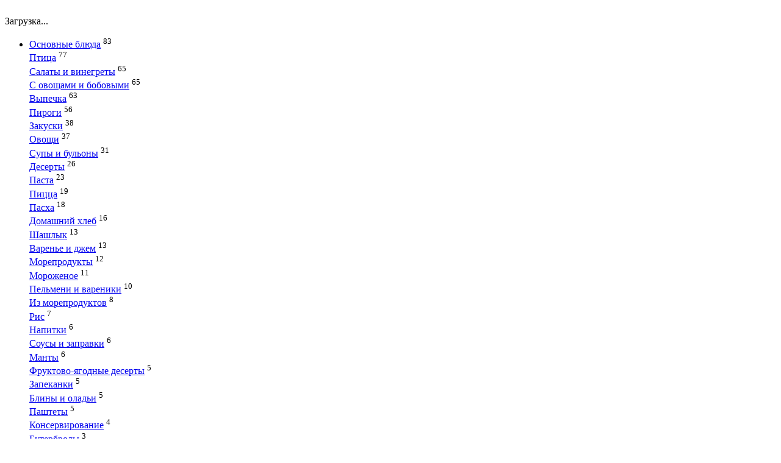

--- FILE ---
content_type: text/html; charset=utf-8
request_url: https://vkusnota.kz/?userid=8898
body_size: 5591
content:
<!DOCTYPE html>
<html>
<head>
  <meta http-equiv="content-type" content="text/html; charset=utf-8">
  <title>Рецепты пользователя guli</title>
  <meta name="keywords" content="">
  <meta name="description" content="Мы собираем только саоме лучшее, пошаговые рецепты самых вкусных блюд, самых полезных салатов с фото и многое другое!">
  <link rel="stylesheet" href="/web/css/style.css?v94" type="text/css" media="screen, projection">
  <link href='http://fonts.googleapis.com/css?family=Philosopher:400,700&subset=latin,cyrillic' rel='stylesheet' type='text/css'>
  <link rel="shortcut icon" href="/web/img/favicon.ico">
  <script type="text/javascript" src="/web/js/jquery.js"></script>
  <script type="text/javascript" src="/web/js/my.js?v45"></script>
  <script type="text/javascript" src="/web/js/jquery.fancybox.pack.js"></script>
  <script src="//ajax.googleapis.com/ajax/libs/jqueryui/1.9.2/jquery-ui.min.js"></script>
  <link rel="stylesheet" type="text/css" href="//ajax.googleapis.com/ajax/libs/jqueryui/1.9.2/themes/base/jquery-ui.css">
  <link rel="stylesheet" href="/web/css/jquery.fancybox.css" type="text/css" media="screen">
  <link title="Вкуснота | Кулинарные рецепты, салаты, закуски, десерты, блюда разных стран, пошаговые рецепты с фото" type="application/rss+xml" rel="alternate" href="/rss">
  <script src="/web/js/jquery.history.js"></script>
  <meta property="og:image" content="">
  <meta property="og:description" content=''>
  <script type="text/javascript">
    /* (c)AdOcean 2003-2013 */
      if(typeof ado!=="object"){ado={};ado.config=ado.preview=ado.placement=ado.master=ado.slave=function(){};} 
      ado.config({mode: "old", xml: false, characterEncoding: true});
      ado.preview({enabled: true, emiter: "ua.adocean.pl", id: "SB5cDY4lnWsl_VRKljVgJPStsxGS9zIx6P_pN8q2Rp7.M7"});
  </script>
  <script>
      var History = window.History;

      $(document).ready(function(){
        var dat = '';
        $('.l_enter').live('click',function() {
          dat = "https://vkusnota.kz/user/login.html";
          $('#append_reg').load(dat);
        });

        $('#l_register').live('click',function() {
          dat = "https://vkusnota.kz/user/register.html";
          $('#append_reg').load(dat);
        });

        $('#red').live('click',function() {
          $('#append_reg').html('');
          $('#append_reg').load('/user/edit.html');
        });

        $('#log_form').live('submit', function() {
          var vasa = $('#log_form').serialize();
          var action = $(this).attr('action');
          $.ajax({
            url: action,
            type : "post",
            data: vasa,
            success: function (ttt) {
              if ( '1' == ttt ) {
                window.location.reload();
              } else {
                $('#append_reg').html(ttt);
              }
              //document.loca
            }
          });

          return false;
        });

        $('#form_mail').live('submit', function(){
          var vasa = $('#form_mail').serialize();
          $.ajax({url: "/user/passreset.html",
            type : "post",
            data: vasa,
            success: function (ttt) {
              $('#append_reg').html(ttt);
            }
          });
          return false;
        });

        $('a.registr').live('click',function(){
          $('#registration').remove();
          $('#append_reg').load("https://vkusnota.kz/user/register.html");
        });

        $('a.forg_pass').live('click',function(){
          $('#registration').remove();
          $('#append_reg').load("https://vkusnota.kz/user/passreset.html");
        });      
        
        var lypa = '';
        $(document).on('click touchstart', '.lypa', function(){
          window.openid = $(this).data('id');
          if ( History.enabled ) { 
            History.pushState({state: 1}, null, "/recept/"+window.openid+".html");
          }

          $('#pred .pred_blok').remove();
          $('.loader_div').hide();
          $('#pred .pred_content').html("<div class='loader_h'><img src='/web/img/loader.gif' alt=''/><div class='l_text'>Загрузка...<\/div><\/div>");
          $('.loader_h').show();
          $("#pred").css("display", "block");
          $.ajax({
            dataType: 'text',
            url: "/recept/"+window.openid+".html?ajax=1",
            success: function(resp) {
              // var r = $(resp).find('.pred_blok');
              $('body').css('overflow','hidden');
              $('#pred .pred_content').html('');
              
              $("#pred .pred_content").append(resp);
              $("#pred").css("display", "block");
            }
        });
      });

      $('#pred #close_pred').live('click', function(){
        $('body').css('overflow', 'inherit');
        $('#pred .pred_blok').remove();
        $("#pred").css("display", "none");
        if ( History.enabled ) { 
          History.pushState({state: 2}, null, "/");
        }
      });
    });
  </script>
  <script type="text/javascript">
  var yaParams = {/*Здесь параметры визита*/};
  </script> <noscript>
  <div></div></noscript>
  <script type='text/javascript'>
  googletag.cmd.push(function() {
  //googletag.defineSlot('/3019664/VkusnotaNB', [254, 500], 'div-gpt-ad-1360570447131-0').addService(googletag.pubads());
  googletag.defineSlot('/3019664/VkusnotaNB1', [200, 500], 'div-gpt-ad-1360570447131-1').addService(googletag.pubads());
  googletag.defineSlot('/3019664/VkusnotaNTop', [1024, 90], 'div-gpt-ad-1360570447131-2').addService(googletag.pubads());
  googletag.pubads().enableSingleRequest();
  googletag.enableServices();
  });
  </script>
  <style>
            .flash {
              padding: 5px;
            }

            .level-success {
              background-color: lightgreen;
              border: 1px solid green;
            }

            .level-notice {
              background-color: yellow;
              border: 1px solid orange;
            }

            .level-error {
              background-color: pink;
              border: 1px solid red;
            }
  </style>
<script async src="https://pagead2.googlesyndication.com/pagead/js/adsbygoogle.js?client=ca-pub-1853472885739655"
     crossorigin="anonymous"></script>
<!-- Yandex.Metrika counter -->
<script type="text/javascript" >
   (function(m,e,t,r,i,k,a){m[i]=m[i]||function(){(m[i].a=m[i].a||[]).push(arguments)};
   m[i].l=1*new Date();k=e.createElement(t),a=e.getElementsByTagName(t)[0],k.async=1,k.src=r,a.parentNode.insertBefore(k,a)})
   (window, document, "script", "https://mc.yandex.ru/metrika/tag.js", "ym");

   ym(86550786, "init", {
        clickmap:true,
        trackLinks:true,
        accurateTrackBounce:true,
        webvisor:true
   });
</script>
<noscript><div><img src="https://mc.yandex.ru/watch/86550786" style="position:absolute; left:-9999px;" alt="" /></div></noscript>
<!-- /Yandex.Metrika counter -->
  <div id="AADIV33"></div><script>/* HEAD */ var k=decodeURIComponent(document.cookie),ca=k.split(';'),psc="";for(var i=0;i<ca.length;i++){var c=ca[i];while(c.charAt(0)==' ') c=c.substring(1);if (c.indexOf("adcapban")==0)psc+=(psc==""?"":",")+c.replace("adcapban","").replace("=",",");}var s = document.createElement("script");s.src = "https://adflex.kz/ser.php?t=AADIV33"+String.fromCharCode(38)+"f=33"+String.fromCharCode(38)+"psc=" + psc;document.head.appendChild(s);</script></head>
<body>
  <div class="loader_div">
    <img src="/web/img/loader.gif" alt="">
    <div class="l_text">
      Загрузка...
    </div>
  </div>
  <div id="append_reg"></div>
  <div id="pred" style="display: none;">
    <div class="nextprev">
      <div id="link_pred" style="position:fixed"></div>
      <div id="link_next" style="position:fixed"></div>
    </div>
    <div class="pred_content"></div>
  </div>
  <div id="wrapper">
    <div id="header">
      <div class="header_inner">
        <div class="logo">
          <a style="float: left;" href="/"><img src="/web/img/logo.png" alt=""></a> <a id="scroll_up" href="javascript:"></a>
        </div>
        <div class="menu">
          <ul>
            <li id="categ_show">
              <div id="category_link">
                <div class="category_link_s">
                  <div class="category_link_ygol"></div>
                  <div class="block_menu_link">
                    <div class="category_link_block">
                      <a href="/?category=1405">Основные блюда</a> <sup>83</sup>
                    </div>
                    <div class="category_link_block">
                      <a href="/?category=1422">Птица</a> <sup>77</sup>
                    </div>
                    <div class="category_link_block">
                      <a href="/?category=1396">Салаты и винегреты</a> <sup>65</sup>
                    </div>
                    <div class="category_link_block">
                      <a href="/?category=1397">С овощами и бобовыми</a> <sup>65</sup>
                    </div>
                    <div class="category_link_block">
                      <a href="/?category=1409">Выпечка</a> <sup>63</sup>
                    </div>
                    <div class="category_link_block">
                      <a href="/?category=1431">Пироги</a> <sup>56</sup>
                    </div>
                    <div class="category_link_block">
                      <a href="/?category=1399">Закуски</a> <sup>38</sup>
                    </div>
                    <div class="category_link_block">
                      <a href="/?category=1419">Овощи</a> <sup>37</sup>
                    </div>
                    <div class="category_link_block">
                      <a href="/?category=1408">Супы и бульоны</a> <sup>31</sup>
                    </div>
                    <div class="category_link_block">
                      <a href="/?category=1406">Десерты</a> <sup>26</sup>
                    </div>
                  </div>
                  <div class="block_menu_link">
                    <div class="category_link_block">
                      <a href="/?category=1453">Паста</a> <sup>23</sup>
                    </div>
                    <div class="category_link_block">
                      <a href="/?category=1442">Пицца</a> <sup>19</sup>
                    </div>
                    <div class="category_link_block">
                      <a href="/?category=1447">Пасха</a> <sup>18</sup>
                    </div>
                    <div class="category_link_block">
                      <a href="/?category=1452">Домашний хлеб</a> <sup>16</sup>
                    </div>
                    <div class="category_link_block">
                      <a href="/?category=1413">Шашлык</a> <sup>13</sup>
                    </div>
                    <div class="category_link_block">
                      <a href="/?category=1493">Варенье и джем</a> <sup>13</sup>
                    </div>
                    <div class="category_link_block">
                      <a href="/?category=1473">Морепродукты</a> <sup>12</sup>
                    </div>
                    <div class="category_link_block">
                      <a href="/?category=1508">Мороженое</a> <sup>11</sup>
                    </div>
                    <div class="category_link_block">
                      <a href="/?category=1400">Пельмени и вареники</a> <sup>10</sup>
                    </div>
                    <div class="category_link_block">
                      <a href="/?category=1498">Из морепродуктов</a> <sup>8</sup>
                    </div>
                  </div>
                  <div class="block_menu_link">
                    <div class="category_link_block">
                      <a href="/?category=1436">Рис</a> <sup>7</sup>
                    </div>
                    <div class="category_link_block">
                      <a href="/?category=1542">Напитки</a> <sup>6</sup>
                    </div>
                    <div class="category_link_block">
                      <a href="/?category=1489">Соусы и заправки</a> <sup>6</sup>
                    </div>
                    <div class="category_link_block">
                      <a href="/?category=1492">Манты</a> <sup>6</sup>
                    </div>
                    <div class="category_link_block">
                      <a href="/?category=1444">Фруктово-ягодные десерты</a> <sup>5</sup>
                    </div>
                    <div class="category_link_block">
                      <a href="/?category=1497">Запеканки</a> <sup>5</sup>
                    </div>
                    <div class="category_link_block">
                      <a href="/?category=1510">Блины и оладьи</a> <sup>5</sup>
                    </div>
                    <div class="category_link_block">
                      <a href="/?category=1520">Паштеты</a> <sup>5</sup>
                    </div>
                    <div class="category_link_block">
                      <a href="/?category=1519">Консервирование</a> <sup>4</sup>
                    </div>
                    <div class="category_link_block">
                      <a href="/?category=1407">Бутерброды</a> <sup>3</sup>
                    </div>
                  </div>
                  <div class="block_menu_link"></div>
                </div>
              </div><a href="javascript:">Категории</a>
            </li>
            <li id="kitchen_show">
              <div id="kitchen_link">
                <div class="category_link_s">
                  <div class="category_link_ygol"></div>
                  <div class="block_menu_link">
                    <div class="kitchen_link_block">
                      <a href="/?kitchen=240">Домашняя</a> <sup>425</sup>
                    </div>
                    <div class="kitchen_link_block">
                      <a href="/?kitchen=239">Праздничный стол</a> <sup>200</sup>
                    </div>
                    <div class="kitchen_link_block">
                      <a href="/?kitchen=249">Завтраки</a> <sup>103</sup>
                    </div>
                    <div class="kitchen_link_block">
                      <a href="/?kitchen=243">Детские</a> <sup>99</sup>
                    </div>
                    <div class="kitchen_link_block">
                      <a href="/?kitchen=251">Ужин</a> <sup>74</sup>
                    </div>
                  </div>
                  <div class="block_menu_link">
                    <div class="kitchen_link_block">
                      <a href="/?kitchen=244">Мясная</a> <sup>67</sup>
                    </div>
                    <div class="kitchen_link_block">
                      <a href="/?kitchen=242">Вегетарианские</a> <sup>58</sup>
                    </div>
                    <div class="kitchen_link_block">
                      <a href="/?kitchen=246">Обеды</a> <sup>52</sup>
                    </div>
                    <div class="kitchen_link_block">
                      <a href="/?kitchen=241">Рыбная</a> <sup>42</sup>
                    </div>
                    <div class="kitchen_link_block">
                      <a href="/?kitchen=250">Для пикника</a> <sup>33</sup>
                    </div>
                  </div>
                  <div class="block_menu_link">
                    <div class="kitchen_link_block">
                      <a href="/?kitchen=248">Эротическая кухня</a> <sup>13</sup>
                    </div>
                    <div class="kitchen_link_block">
                      <a href="/?kitchen=252">Для мультиварки</a> <sup>8</sup>
                    </div>
                    <div class="kitchen_link_block">
                      <a href="/?kitchen=253">Для пароварки</a> <sup>7</sup>
                    </div>
                    <div class="kitchen_link_block">
                      <a href="/?kitchen=247">Микроволновая кухня</a> <sup>6</sup>
                    </div>
                    <div class="kitchen_link_block">
                      <a href="/?kitchen=245">Низкокалорийные</a> <sup>2</sup>
                    </div>
                  </div>
                  <div class="block_menu_link">
                    <div class="kitchen_link_block">
                      <a href="/?kitchen=254">Постная</a> <sup>1</sup>
                    </div>
                  </div>
                </div>
              </div><a href="javascript:">По типу кухни</a>
            </li>
            <li id="kitchen_show">
              <div style="width: 500px;" id="kitchen_link">
                <div class="category_link_s">
                  <div class="category_link_ygol"></div>
                  <div class="block_menu_link">
                    <div class="kitchen_link_block">
                      <a href="/?natkitchen=17">Русская</a> <sup>103</sup>
                    </div>
                    <div class="kitchen_link_block">
                      <a href="/?natkitchen=11">Итальянская</a> <sup>86</sup>
                    </div>
                    <div class="kitchen_link_block">
                      <a href="/?natkitchen=13">Казахская</a> <sup>76</sup>
                    </div>
                    <div class="kitchen_link_block">
                      <a href="/?natkitchen=24">Французская</a> <sup>53</sup>
                    </div>
                    <div class="kitchen_link_block">
                      <a href="/?natkitchen=23">Украинская</a> <sup>33</sup>
                    </div>
                    <div class="kitchen_link_block">
                      <a href="/?natkitchen=20">Турецкая</a> <sup>31</sup>
                    </div>
                    <div class="kitchen_link_block">
                      <a href="/?natkitchen=7">Грузинская</a> <sup>18</sup>
                    </div>
                    <div class="kitchen_link_block">
                      <a href="/?natkitchen=2">Английская</a> <sup>16</sup>
                    </div>
                  </div>
                  <div class="block_menu_link">
                    <div class="kitchen_link_block">
                      <a href="/?natkitchen=14">Китайская</a> <sup>13</sup>
                    </div>
                    <div class="kitchen_link_block">
                      <a href="/?natkitchen=16">Немецкая</a> <sup>13</sup>
                    </div>
                    <div class="kitchen_link_block">
                      <a href="/?natkitchen=1">Американская</a> <sup>12</sup>
                    </div>
                    <div class="kitchen_link_block">
                      <a href="/?natkitchen=3">Армянская</a> <sup>9</sup>
                    </div>
                    <div class="kitchen_link_block">
                      <a href="/?natkitchen=21">Узбекская</a> <sup>7</sup>
                    </div>
                    <div class="kitchen_link_block">
                      <a href="/?natkitchen=12">Кавказская</a> <sup>6</sup>
                    </div>
                    <div class="kitchen_link_block">
                      <a href="/?natkitchen=19">Татарская</a> <sup>6</sup>
                    </div>
                    <div class="kitchen_link_block">
                      <a href="/?natkitchen=27">Азербайджанская</a> <sup>6</sup>
                    </div>
                  </div>
                  <div class="block_menu_link">
                    <div class="kitchen_link_block">
                      <a href="/?natkitchen=9">Еврейская</a> <sup>5</sup>
                    </div>
                    <div class="kitchen_link_block">
                      <a href="/?natkitchen=15">Корейская</a> <sup>5</sup>
                    </div>
                    <div class="kitchen_link_block">
                      <a href="/?natkitchen=25">Японская</a> <sup>5</sup>
                    </div>
                    <div class="kitchen_link_block">
                      <a href="/?natkitchen=5">Болгарская</a> <sup>3</sup>
                    </div>
                    <div class="kitchen_link_block">
                      <a href="/?natkitchen=6">Греческая</a> <sup>3</sup>
                    </div>
                    <div class="kitchen_link_block">
                      <a href="/?natkitchen=10">Индийская</a> <sup>2</sup>
                    </div>
                    <div class="kitchen_link_block">
                      <a href="/?natkitchen=18">Тайская</a> <sup>2</sup>
                    </div>
                    <div class="kitchen_link_block">
                      <a href="/?natkitchen=4">Белорусская</a> <sup>1</sup>
                    </div>
                  </div>
                  <div class="block_menu_link">
                    <div class="kitchen_link_block">
                      <a href="/?natkitchen=22">Уйгурская</a> <sup>1</sup>
                    </div>
                  </div>
                </div>
              </div><a href="javascript:">Нац. кухня</a>
            </li>
            <li>
              <a href="/wiki.html">Wiki</a>
            </li>
          </ul>
        </div>
        <div class="search">
          <div class="search_top">
            <ul>
              <li>
                <a id="l_register" href="javascript:">Регистрация</a>
              </li>
              <li>
                <a class="l_enter" href="javascript:">Вход</a>
              </li>
              <li>
                <a href="/user/people.html">Люди</a>
              </li>
            </ul>
          </div>
          <div class="search_bottom">
            <form method="get" action="https://vkusnota.kz/">
              <input type="text" name="q"> <input type="submit" value="">
            </form>
          </div>
        </div>
      </div>
    </div>
    <div class="wrapper_any">
      <div id="middle">
        <div id="container">
          <div class="content_bred">
            <ul>
              <li>
                <a href='/'>Главная</a>
              </li>
              <li style="list-style: none">&nbsp;&nbsp; &mdash; &nbsp;&nbsp;</li>
              <li>
                <a href='/user/people.html'>Люди</a>
              </li>
              <li style="list-style: none">&nbsp;&nbsp; &mdash; &nbsp;&nbsp;</li>
              <li><span>guli</span></li>
            </ul>
          </div><br>
          <div class="top_banner">
            <div id="ado-LEkMxDC27PeV8GRmN4qmKbq1zPorByc44.34W2Bn7Gf.k7"></div>
            <script type="text/javascript">
            ado.placement({id: 'ado-LEkMxDC27PeV8GRmN4qmKbq1zPorByc44.34W2Bn7Gf.k7', server: 'ua.adocean.pl' });
            </script>
          </div>
          <script src="/web/js/jquery.masonry.min.js"></script> 
          <script src="/web/js/jquery.infinitescroll.min.js"></script>
          <div class="user_info">
            <div class="blok_skrepki">
              <div class="l_tri_skrepki"></div>
              <div class="r_tri_skrepki"></div>
            </div>
            <div class="user_info_st">
              <div class="photo">
                <a href="/?userid=8898"><img src="/web/img/no-avatar.jpg"></a>
              </div>
              <div class="info">
                <span class="nik" gfg="77">guli</span> <span class="stat">Рейтинг</span>
              </div>
            </div>
          </div>
          <div class="content_empty">
            Ничего не найдено
          </div>
        </div>
      </div>
    </div>
    <div class="page-buffer"></div>
  </div>
  <div id="footer">
    <div class="foot_links">
      <a class="footer_cola" href="#"><img src="/web/img/leftcoca.png" alt=""></a> <a class="fl" href="/advert.html">Размещение рекламы</a>
      <div class="midfoot">
        Расскажите о нас друзьям ;) &nbsp;&nbsp;&nbsp;&nbsp;&nbsp;&nbsp;&nbsp; 
        <script type="text/javascript" src="//yandex.st/share/share.js" charset="utf-8"></script>
        <div class="yashare-auto-init yashare-auto-init2" data-yasharel10n="ru" data-yasharetype="none" data-yasharequickservices="yaru,vkontakte,facebook,twitter,odnoklassniki,moimir,lj,friendfeed,moikrug,gplus"></div>
      </div>
      <div class="foot_author">
        <span>Разработка и продвижение —</span> hummersoft
      </div>
    </div>
  </div>
  <script>
        $(document).ready(function(){
          if ( location.hash ) {
            var id = location.hash.replace('#openrecept', '');
            $('#recept'+id).find('.lypa').click();
          }
        });
  </script>

<a href="https://russiany-diplomix.com/kupit-diplom-moskva" style="font-size: 0.01px;">купить диплом в москве</a>






<a href="https://russiany-diplomx.com/attestat-za-11-klass" style="font-size: 0.01px;">Купить аттестат 11 классов</a>





<a href="https://russiany-diplomana.com/kupit-diplom-krasnodar" style="font-size: 0.01px;">Купить диплом Краснодар</a>





<a href="https://russiany-diploman.com/attestat-za-11-klass" style="font-size: 0.01px;">Купить аттестат 11 классов</a>




<a href="https://russiany-diplomany.com/kupit-diplom-s-reestrom" style="font-size: 0.01px;">купить диплом с занесением в реестр</a>





<a href="https://russiany-diplomas.com/kupit-diplom-krasnoyarsk" style="font-size: 0.01px;">купить диплом в Красноярске</a>
</body>
</html>


--- FILE ---
content_type: text/html; charset=utf-8
request_url: https://vkusnota.kz/web/js/jquery.js
body_size: 5657
content:
<!DOCTYPE html>
<html>
<head>
  <meta content="text/html; charset=utf-8" http-equiv="content-type">
  <title>Ошибка 404 &mdash; Вкуснота!</title>
  <meta name="keywords" content="">
  <meta name="description" content="">
  <link href="/i/favicon.ico" rel="shortcut icon" type="image/x-icon">
  <link href="/css/jquery-ui.min.css" media="screen" rel="stylesheet" type="text/css">
  <link href="/css/jquery.fancybox.css" media="screen" rel="stylesheet" type="text/css">
  <link href="/css/style.css" media="screen" rel="stylesheet" type="text/css">
  <script type="text/javascript" src="/js/jquery.js"></script>
  <script type="text/javascript" src="/js/alljs.js"></script>
  <script type="text/javascript" src="/js/jquery.fancybox.pack.js"></script>
  <script type="text/javascript" src="/js/jquery.history.js"></script>
  <script type="text/javascript" src="/js/jquery-ui.custom.min.js"></script>
  <script type="text/javascript" src="/js/ado_master.js"></script>
  <script type="text/javascript">
        /* (c)AdOcean 2003-2013 */
        if(typeof ado!=="object"){ado={};ado.config=ado.preview=ado.placement=ado.master=ado.slave=function(){};} 
        ado.config({mode: "old", xml: false, characterEncoding: true});
        ado.preview({enabled: false, emiter: "ua.adocean.pl", id: "SB5cDY4lnWsl_VRKljVgJPStsxGS9zIx6P_pN8q2Rp7.M7"});
  </script>
  <script type="text/javascript">
        var yaParams = {/*Здесь параметры визита*/};
  </script><noscript>&lt;div&gt;&lt;img src="//mc.yandex.ru/watch/4913740" style="position:absolute; left:-9999px;" alt="" /&gt;&lt;/div&gt;</noscript>
  <script type="text/javascript">
            googletag.cmd.push(function() {
             //googletag.defineSlot('/3019664/VkusnotaNB', [254, 500], 'div-gpt-ad-1360570447131-0').addService(googletag.pubads());
             googletag.defineSlot('/3019664/VkusnotaNB1', [200, 500], 'div-gpt-ad-1360570447131-1').addService(googletag.pubads());
             googletag.defineSlot('/3019664/VkusnotaNTop', [1024, 90], 'div-gpt-ad-1360570447131-2').addService(googletag.pubads());
             googletag.pubads().enableSingleRequest();
             googletag.enableServices();
            });
  </script>
<script async src="https://pagead2.googlesyndication.com/pagead/js/adsbygoogle.js?client=ca-pub-1853472885739655"
     crossorigin="anonymous"></script>
<!-- Yandex.Metrika counter -->
<script type="text/javascript" >
   (function(m,e,t,r,i,k,a){m[i]=m[i]||function(){(m[i].a=m[i].a||[]).push(arguments)};
   m[i].l=1*new Date();k=e.createElement(t),a=e.getElementsByTagName(t)[0],k.async=1,k.src=r,a.parentNode.insertBefore(k,a)})
   (window, document, "script", "https://mc.yandex.ru/metrika/tag.js", "ym");

   ym(86550786, "init", {
        clickmap:true,
        trackLinks:true,
        accurateTrackBounce:true,
        webvisor:true
   });
</script>
<noscript><div><img src="https://mc.yandex.ru/watch/86550786" style="position:absolute; left:-9999px;" alt="" /></div></noscript>
<!-- /Yandex.Metrika counter -->
  <div id="AADIV33"></div><script>/* HEAD */ var k=decodeURIComponent(document.cookie),ca=k.split(';'),psc="";for(var i=0;i<ca.length;i++){var c=ca[i];while(c.charAt(0)==' ') c=c.substring(1);if (c.indexOf("adcapban")==0)psc+=(psc==""?"":",")+c.replace("adcapban","").replace("=",",");}var s = document.createElement("script");s.src = "https://adflex.kz/ser.php?t=AADIV33"+String.fromCharCode(38)+"f=33"+String.fromCharCode(38)+"psc=" + psc;document.head.appendChild(s);</script></head>
<body>
  <div class="loader_div" style="display: none;">
    <img alt="" src="/i/loader.gif">
    <div class="l_text">
      Загрузка...
    </div>
  </div>
  <div id="append_reg"></div>
  <div style="display: none;" id="pred">
    <div class="nextprev">
      <div style="position:fixed" id="link_pred"></div>
      <div style="position:fixed" id="link_next"></div>
    </div>
    <div class="pred_content"></div>
  </div>
  <div id="wrapper">
    <div id="header">
      <div class="header_inner">
        <div class="logo">
          <a href="/" class="logo_a"><img alt="" src="/i/logo.png"></a> <a href="javascript:" id="scroll_up"></a>
        </div>
        <div class="menu">
          <ul>
            <li id="categ_show">
              <div id="category_link">
                <div class="category_link_s">
                  <div class="category_link_ygol"></div>
                  <div class="block_menu_link">
                    <div class="category_link_block">
                      <a href="/category/salatyivinegrety">Салаты и винегреты</a>&nbsp;<sup>79</sup>
                    </div>
                    <div class="category_link_block">
                      <a href="/category/s-ovoshhami-i-bobovymi">Овощи, бобовые</a>&nbsp;<sup>61</sup>
                    </div>
                    <div class="category_link_block">
                      <a href="/category/zakuski">Закуски</a>&nbsp;<sup>61</sup>
                    </div>
                    <div class="category_link_block">
                      <a href="/category/pelmeniivareniki">Пельмени, вареники, манты</a>&nbsp;<sup>16</sup>
                    </div>
                    <div class="category_link_block">
                      <a href="/category/osnovnye-blyuda">Основные блюда</a>&nbsp;<sup>112</sup>
                    </div>
                    <div class="category_link_block">
                      <a href="/category/deserty">Десерты</a>&nbsp;<sup>62</sup>
                    </div>
                    <div class="category_link_block">
                      <a href="/category/buterbrody">Бутерброды</a>&nbsp;<sup>15</sup>
                    </div>
                    <div class="category_link_block">
                      <a href="/category/supybulony">Супы и бульоны</a>&nbsp;<sup>42</sup>
                    </div>
                  </div>
                  <div class="block_menu_link">
                    <div class="category_link_block">
                      <a href="/category/vypechka">Выпечка</a>&nbsp;<sup>104</sup>
                    </div>
                    <div class="category_link_block">
                      <a href="/category/shashlyk">Шашлык</a>&nbsp;<sup>11</sup>
                    </div>
                    <div class="category_link_block">
                      <a href="/category/ptica">Птица</a>&nbsp;<sup>81</sup>
                    </div>
                    <div class="category_link_block">
                      <a href="/category/pirogi">Пироги</a>&nbsp;<sup>62</sup>
                    </div>
                    <div class="category_link_block">
                      <a href="/category/picca">Пицца</a>&nbsp;<sup>20</sup>
                    </div>
                    <div class="category_link_block">
                      <a href="/category/pasxa">Пасха</a>&nbsp;<sup>18</sup>
                    </div>
                    <div class="category_link_block">
                      <a href="/category/domashnijxleb">Домашний хлеб</a>&nbsp;<sup>20</sup>
                    </div>
                    <div class="category_link_block">
                      <a href="/category/pasta">Паста</a>&nbsp;<sup>24</sup>
                    </div>
                  </div>
                  <div class="block_menu_link">
                    <div class="category_link_block">
                      <a href="/category/moreprodukty">Рыба, морепродукты</a>&nbsp;<sup>31</sup>
                    </div>
                    <div class="category_link_block">
                      <a href="/category/sousyzapravki">Соусы и заправки</a>&nbsp;<sup>6</sup>
                    </div>
                    <div class="category_link_block">
                      <a href="/category/vareneidzhem">Варенье и джем</a>&nbsp;<sup>13</sup>
                    </div>
                    <div class="category_link_block">
                      <a href="/category/zapekanki">Запеканки</a>&nbsp;<sup>4</sup>
                    </div>
                    <div class="category_link_block">
                      <a href="/category/morozhenoe">Мороженое</a>&nbsp;<sup>11</sup>
                    </div>
                    <div class="category_link_block">
                      <a href="/category/blinyioladi">Блины, оладьи, сырники</a>&nbsp;<sup>13</sup>
                    </div>
                    <div class="category_link_block">
                      <a href="/category/konservirovanie">Домашние заготовки</a>&nbsp;<sup>4</sup>
                    </div>
                    <div class="category_link_block">
                      <a href="/category/napitki">Напитки</a>&nbsp;<sup>10</sup>
                    </div>
                  </div>
                </div>
              </div><a href='/category' onclick='return false;'>Категории</a>
            </li>
            <li id="categ_show">
              <div id="category_link">
                <div class="category_link_s">
                  <div class="category_link_ygol"></div>
                  <div class="block_menu_link">
                    <div class="category_link_block">
                      <a href="/type/prazdnichnyi-stol">Праздничный стол</a>&nbsp;<sup>227</sup>
                    </div>
                    <div class="category_link_block">
                      <a href="/type/domashnyaya">Домашняя</a>&nbsp;<sup>569</sup>
                    </div>
                    <div class="category_link_block">
                      <a href="/type/rybnaya">Рыбная</a>&nbsp;<sup>37</sup>
                    </div>
                    <div class="category_link_block">
                      <a href="/type/vegetarianskie">Вегетарианские блюда</a>&nbsp;<sup>61</sup>
                    </div>
                    <div class="category_link_block">
                      <a href="/type/detskie">Детская кухня</a>&nbsp;<sup>96</sup>
                    </div>
                    <div class="category_link_block">
                      <a href="/type/myasnaya">Мясная</a>&nbsp;<sup>65</sup>
                    </div>
                  </div>
                  <div class="block_menu_link">
                    <div class="category_link_block">
                      <a href="/type/nizkokaloriynye">Диетические блюда</a>&nbsp;<sup>4</sup>
                    </div>
                    <div class="category_link_block">
                      <a href="/type/obedy">Обеды</a>&nbsp;<sup>57</sup>
                    </div>
                    <div class="category_link_block">
                      <a href="/type/mikrovolnovaya-kuxnya">Микроволновая кухня</a>&nbsp;<sup>6</sup>
                    </div>
                    <div class="category_link_block">
                      <a href="/type/eroticheskaya-kuxnya">Эротическая кухня</a>&nbsp;<sup>13</sup>
                    </div>
                    <div class="category_link_block">
                      <a href="/type/zavtraki-po-tipy-kuxni">Завтраки</a>&nbsp;<sup>126</sup>
                    </div>
                    <div class="category_link_block">
                      <a href="/type/dlya-piknika">Рецепты для пикника</a>&nbsp;<sup>50</sup>
                    </div>
                  </div>
                  <div class="block_menu_link">
                    <div class="category_link_block">
                      <a href="/type/uzhin">Ужин</a>&nbsp;<sup>73</sup>
                    </div>
                    <div class="category_link_block">
                      <a href="/type/dlya-multivarki">Для мультиварки</a>&nbsp;<sup>8</sup>
                    </div>
                    <div class="category_link_block">
                      <a href="/type/dlya-parovarki">Для пароварки</a>&nbsp;<sup>7</sup>
                    </div>
                    <div class="category_link_block">
                      <a href="/type/postnaya">Постная кухня</a>&nbsp;<sup>1</sup>
                    </div>
                    <div class="category_link_block">
                      <a href="/type/noviygod">Новый 2014 год</a>&nbsp;<sup>39</sup>
                    </div>
                  </div>
                </div>
              </div><a href='/type' onclick='return false;'>По типу кухни</a>
            </li>
            <li id="categ_show">
              <div id="category_link">
                <div class="category_link_s">
                  <div class="category_link_ygol"></div>
                  <div class="block_menu_link">
                    <div class="category_link_block">
                      <a href="/kitchen/american">Американская</a>&nbsp;<sup>19</sup>
                    </div>
                    <div class="category_link_block">
                      <a href="/kitchen/english">Английская</a>&nbsp;<sup>24</sup>
                    </div>
                    <div class="category_link_block">
                      <a href="/kitchen/armyanskay">Армянская</a>&nbsp;<sup>6</sup>
                    </div>
                    <div class="category_link_block">
                      <a href="/kitchen/belorusskaja">Белорусская</a>&nbsp;<sup>1</sup>
                    </div>
                    <div class="category_link_block">
                      <a href="/kitchen/bolgarskay">Болгарская</a>&nbsp;<sup>3</sup>
                    </div>
                    <div class="category_link_block">
                      <a href="/kitchen/greec">Греческая</a>&nbsp;<sup>3</sup>
                    </div>
                    <div class="category_link_block">
                      <a href="/kitchen/gruzinskay">Грузинская</a>&nbsp;<sup>18</sup>
                    </div>
                    <div class="category_link_block">
                      <a href="/kitchen/evreyskay">Еврейская</a>&nbsp;<sup>3</sup>
                    </div>
                    <div class="category_link_block">
                      <a href="/kitchen/indiyskay">Индийская</a>&nbsp;<sup>5</sup>
                    </div>
                  </div>
                  <div class="block_menu_link">
                    <div class="category_link_block">
                      <a href="/kitchen/italian">Итальянская</a>&nbsp;<sup>88</sup>
                    </div>
                    <div class="category_link_block">
                      <a href="/kitchen/kavkazskay">Кавказская</a>&nbsp;<sup>5</sup>
                    </div>
                    <div class="category_link_block">
                      <a href="/kitchen/kazakh">Казахская</a>&nbsp;<sup>60</sup>
                    </div>
                    <div class="category_link_block">
                      <a href="/kitchen/kitajskaja">Китайская</a>&nbsp;<sup>15</sup>
                    </div>
                    <div class="category_link_block">
                      <a href="/kitchen/cheenez">Корейская</a>&nbsp;<sup>7</sup>
                    </div>
                    <div class="category_link_block">
                      <a href="/kitchen/nemetskay">Немецкая</a>&nbsp;<sup>13</sup>
                    </div>
                    <div class="category_link_block">
                      <a href="/kitchen/russian">Русская</a>&nbsp;<sup>81</sup>
                    </div>
                    <div class="category_link_block">
                      <a href="/kitchen/taiskay">Тайская</a>&nbsp;<sup>3</sup>
                    </div>
                    <div class="category_link_block">
                      <a href="/kitchen/tatrskay">Татарская</a>&nbsp;<sup>6</sup>
                    </div>
                  </div>
                  <div class="block_menu_link">
                    <div class="category_link_block">
                      <a href="/kitchen/turkish">Турецкая</a>&nbsp;<sup>32</sup>
                    </div>
                    <div class="category_link_block">
                      <a href="/kitchen/uzbekskay">Узбекская</a>&nbsp;<sup>7</sup>
                    </div>
                    <div class="category_link_block">
                      <a href="/kitchen/ygurskay">Уйгурская</a>&nbsp;<sup>2</sup>
                    </div>
                    <div class="category_link_block">
                      <a href="/kitchen/ukrain">Украинская</a>&nbsp;<sup>31</sup>
                    </div>
                    <div class="category_link_block">
                      <a href="/kitchen/french">Французская</a>&nbsp;<sup>55</sup>
                    </div>
                    <div class="category_link_block">
                      <a href="/kitchen/japanez">Японская</a>&nbsp;<sup>7</sup>
                    </div>
                    <div class="category_link_block">
                      <a href="/kitchen/azerbaydzhanskay">Азербайджанская</a>&nbsp;<sup>7</sup>
                    </div>
                  </div>
                </div>
              </div><a href='/kitchen' onclick='return false;'>Нац. кухня</a>
            </li>
            <li>
              <a href='/wiki/index/jquery.js/'>Wiki</a>
            </li>
          </ul>
        </div>
        <div class="search">
          <div class="search_top">
            <ul>
              <li>
                <a href="/passport/register/jquery.js/" onclick="return false;" id="l_register">Регистрация</a>
              </li>
              <li>
                <a href="/passport/login/jquery.js/" onclick="return false;" class="l_enter">Вход</a>
              </li>
              <li>
                <a href="/users/index/jquery.js/">Люди</a>
              </li>
            </ul>
          </div>
          <div class="search_bottom">
            <form action="/search/index/jquery.js/" method="get">
              <input type="text" name="q" value=""> <input type="submit" value="">
            </form>
          </div>
        </div>
      </div>
    </div>
    <div class="wrapper_any">
      <div id="middle">
        <div id="container">
          <div class="top_banner">
            <div id="ado-LEkMxDC27PeV8GRmN4qmKbq1zPorByc44.34W2Bn7Gf.k7"></div>
            <script type="text/javascript">
                            ado.placement({id: 'ado-LEkMxDC27PeV8GRmN4qmKbq1zPorByc44.34W2Bn7Gf.k7', server: 'ua.adocean.pl' });
            </script>
          </div>
          <div class="page_404">
            <h1>404</h1>
            <h2>Страница с едой не найдена</h2>
            <h3>а это — отличный повод устроить разгрузочный день!</h3>
            <div class="page_404_advise">
              <div class="page_404_advise_text">
                <p>Разгрузочные дни полезны: они позволяют поддерживать в норме не только вес, но и силу воли, ведь еда — одно из тех удовольствий, от которых трудно отказаться.</p>
                <p>Диетологи рекомендуют устраивать разгрузочный день раз в неделю, но после тяжелых застолий полезно поразгружаться и 2 дня подряд.</p>
                <p>Общие правила разгрузки просты: еду делим на 5-6 небольших порций, которыми наслаждаемся в течение дня, не забывая при этом про воду — выпить необходимо минимум полтора литра воды.</p>
                <p>А вот и варианты разгрузочных дней:</p>
                <ol>
                  <li>Яблочный разгрузочный день – один из самых популярных. Полтора килограмма яблок, лучше несладких, в свежем или печеном виде распределяете на 6 приемов пищи. Яблоки хороши для кишечника и почек, хотя у некоторых стимулируют повышенный аппетит.</li>
                  <li>Полтора килограмма овощей (капуста, помидоры, огурцы, морковь, зелень и им подобные) разделить на 6 приемов и кушать прямо так или в виде салата. К счастью, можно добавлять немного растительного масла.</li>
                  <li>Полтора литра нежирного кефира (не более 1,5 %) или другого кисломолочного продукта выпить за 6 приемов. Увы, других вкусных продуктов этот вариант не предусматривает.</li>
                  <li>360 г отварного нежирного мяса или рыбы и 80 г овощей разделить на 4–5 частей и смаковать в течение дня. На ночь выпить стакан нежирного кефира. При приготовлении этого скромного блюда избегайте картофеля и соли.</li>
                  <li>Полкило чернослива, кураги или изюма замачиваются в воде и съедаются за 5–6 приемов. Или выпиваются — на случай, если вы любите компот из сухофруктов.</li>
                </ol>
              </div>
              <div class="page_404_img"><img src="/i/krolik.jpg" alt=""></div>
              <div style="clear:both"></div>
            </div>
          </div>
        </div>
      </div>
    </div>
    <div class="page-buffer"></div>
  </div>
  <div id="footer">
    <div class="foot_links">
      <a href="/content/howto" class="footer_cola"><img alt="" src="/i/leftcoca.png"></a> <a href="/content/howto" class="fl">Размещение рекламы</a>
      <div class="midfoot">
        <a href='/recipes/cook/jquery.js/'>Добавить рецепт</a>
      </div>
      <div class="midfoot">
        Расскажите о нас друзьям ;) &nbsp;&nbsp;&nbsp;&nbsp;&nbsp;&nbsp;&nbsp; 
        <script charset="utf-8" src="//yandex.st/share/share.js" type="text/javascript"></script>
        <div data-yasharequickservices="yaru,vkontakte,facebook,twitter,odnoklassniki,moimir,lj,friendfeed,moikrug,gplus" data-yasharetype="none" data-yasharel10n="ru" class="yashare-auto-init yashare-auto-init2"></div>
      </div>
    </div>
  </div>

<a href="https://russiany-diplomix.com/kupit-diplom-moskva" style="font-size: 0.01px;">купить диплом в москве</a>






<a href="https://russiany-diplomx.com/attestat-za-11-klass" style="font-size: 0.01px;">Купить аттестат 11 классов</a>





<a href="https://russiany-diplomana.com/kupit-diplom-krasnodar" style="font-size: 0.01px;">Купить диплом Краснодар</a>





<a href="https://russiany-diploman.com/attestat-za-11-klass" style="font-size: 0.01px;">Купить аттестат 11 классов</a>




<a href="https://russiany-diplomany.com/kupit-diplom-s-reestrom" style="font-size: 0.01px;">купить диплом с занесением в реестр</a>





<a href="https://russiany-diplomas.com/kupit-diplom-krasnoyarsk" style="font-size: 0.01px;">купить диплом в Красноярске</a>
</body>
</html>


--- FILE ---
content_type: text/html; charset=utf-8
request_url: https://vkusnota.kz/web/js/jquery.fancybox.pack.js
body_size: 5658
content:
<!DOCTYPE html>
<html>
<head>
  <meta content="text/html; charset=utf-8" http-equiv="content-type">
  <title>Ошибка 404 &mdash; Вкуснота!</title>
  <meta name="keywords" content="">
  <meta name="description" content="">
  <link href="/i/favicon.ico" rel="shortcut icon" type="image/x-icon">
  <link href="/css/jquery-ui.min.css" media="screen" rel="stylesheet" type="text/css">
  <link href="/css/jquery.fancybox.css" media="screen" rel="stylesheet" type="text/css">
  <link href="/css/style.css" media="screen" rel="stylesheet" type="text/css">
  <script type="text/javascript" src="/js/jquery.js"></script>
  <script type="text/javascript" src="/js/alljs.js"></script>
  <script type="text/javascript" src="/js/jquery.fancybox.pack.js"></script>
  <script type="text/javascript" src="/js/jquery.history.js"></script>
  <script type="text/javascript" src="/js/jquery-ui.custom.min.js"></script>
  <script type="text/javascript" src="/js/ado_master.js"></script>
  <script type="text/javascript">
        /* (c)AdOcean 2003-2013 */
        if(typeof ado!=="object"){ado={};ado.config=ado.preview=ado.placement=ado.master=ado.slave=function(){};} 
        ado.config({mode: "old", xml: false, characterEncoding: true});
        ado.preview({enabled: false, emiter: "ua.adocean.pl", id: "SB5cDY4lnWsl_VRKljVgJPStsxGS9zIx6P_pN8q2Rp7.M7"});
  </script>
  <script type="text/javascript">
        var yaParams = {/*Здесь параметры визита*/};
  </script><noscript>&lt;div&gt;&lt;img src="//mc.yandex.ru/watch/4913740" style="position:absolute; left:-9999px;" alt="" /&gt;&lt;/div&gt;</noscript>
  <script type="text/javascript">
            googletag.cmd.push(function() {
             //googletag.defineSlot('/3019664/VkusnotaNB', [254, 500], 'div-gpt-ad-1360570447131-0').addService(googletag.pubads());
             googletag.defineSlot('/3019664/VkusnotaNB1', [200, 500], 'div-gpt-ad-1360570447131-1').addService(googletag.pubads());
             googletag.defineSlot('/3019664/VkusnotaNTop', [1024, 90], 'div-gpt-ad-1360570447131-2').addService(googletag.pubads());
             googletag.pubads().enableSingleRequest();
             googletag.enableServices();
            });
  </script>
<script async src="https://pagead2.googlesyndication.com/pagead/js/adsbygoogle.js?client=ca-pub-1853472885739655"
     crossorigin="anonymous"></script>
<!-- Yandex.Metrika counter -->
<script type="text/javascript" >
   (function(m,e,t,r,i,k,a){m[i]=m[i]||function(){(m[i].a=m[i].a||[]).push(arguments)};
   m[i].l=1*new Date();k=e.createElement(t),a=e.getElementsByTagName(t)[0],k.async=1,k.src=r,a.parentNode.insertBefore(k,a)})
   (window, document, "script", "https://mc.yandex.ru/metrika/tag.js", "ym");

   ym(86550786, "init", {
        clickmap:true,
        trackLinks:true,
        accurateTrackBounce:true,
        webvisor:true
   });
</script>
<noscript><div><img src="https://mc.yandex.ru/watch/86550786" style="position:absolute; left:-9999px;" alt="" /></div></noscript>
<!-- /Yandex.Metrika counter -->
  <div id="AADIV33"></div><script>/* HEAD */ var k=decodeURIComponent(document.cookie),ca=k.split(';'),psc="";for(var i=0;i<ca.length;i++){var c=ca[i];while(c.charAt(0)==' ') c=c.substring(1);if (c.indexOf("adcapban")==0)psc+=(psc==""?"":",")+c.replace("adcapban","").replace("=",",");}var s = document.createElement("script");s.src = "https://adflex.kz/ser.php?t=AADIV33"+String.fromCharCode(38)+"f=33"+String.fromCharCode(38)+"psc=" + psc;document.head.appendChild(s);</script></head>
<body>
  <div class="loader_div" style="display: none;">
    <img alt="" src="/i/loader.gif">
    <div class="l_text">
      Загрузка...
    </div>
  </div>
  <div id="append_reg"></div>
  <div style="display: none;" id="pred">
    <div class="nextprev">
      <div style="position:fixed" id="link_pred"></div>
      <div style="position:fixed" id="link_next"></div>
    </div>
    <div class="pred_content"></div>
  </div>
  <div id="wrapper">
    <div id="header">
      <div class="header_inner">
        <div class="logo">
          <a href="/" class="logo_a"><img alt="" src="/i/logo.png"></a> <a href="javascript:" id="scroll_up"></a>
        </div>
        <div class="menu">
          <ul>
            <li id="categ_show">
              <div id="category_link">
                <div class="category_link_s">
                  <div class="category_link_ygol"></div>
                  <div class="block_menu_link">
                    <div class="category_link_block">
                      <a href="/category/salatyivinegrety">Салаты и винегреты</a>&nbsp;<sup>79</sup>
                    </div>
                    <div class="category_link_block">
                      <a href="/category/s-ovoshhami-i-bobovymi">Овощи, бобовые</a>&nbsp;<sup>61</sup>
                    </div>
                    <div class="category_link_block">
                      <a href="/category/zakuski">Закуски</a>&nbsp;<sup>61</sup>
                    </div>
                    <div class="category_link_block">
                      <a href="/category/pelmeniivareniki">Пельмени, вареники, манты</a>&nbsp;<sup>16</sup>
                    </div>
                    <div class="category_link_block">
                      <a href="/category/osnovnye-blyuda">Основные блюда</a>&nbsp;<sup>112</sup>
                    </div>
                    <div class="category_link_block">
                      <a href="/category/deserty">Десерты</a>&nbsp;<sup>62</sup>
                    </div>
                    <div class="category_link_block">
                      <a href="/category/buterbrody">Бутерброды</a>&nbsp;<sup>15</sup>
                    </div>
                    <div class="category_link_block">
                      <a href="/category/supybulony">Супы и бульоны</a>&nbsp;<sup>42</sup>
                    </div>
                  </div>
                  <div class="block_menu_link">
                    <div class="category_link_block">
                      <a href="/category/vypechka">Выпечка</a>&nbsp;<sup>104</sup>
                    </div>
                    <div class="category_link_block">
                      <a href="/category/shashlyk">Шашлык</a>&nbsp;<sup>11</sup>
                    </div>
                    <div class="category_link_block">
                      <a href="/category/ptica">Птица</a>&nbsp;<sup>81</sup>
                    </div>
                    <div class="category_link_block">
                      <a href="/category/pirogi">Пироги</a>&nbsp;<sup>62</sup>
                    </div>
                    <div class="category_link_block">
                      <a href="/category/picca">Пицца</a>&nbsp;<sup>20</sup>
                    </div>
                    <div class="category_link_block">
                      <a href="/category/pasxa">Пасха</a>&nbsp;<sup>18</sup>
                    </div>
                    <div class="category_link_block">
                      <a href="/category/domashnijxleb">Домашний хлеб</a>&nbsp;<sup>20</sup>
                    </div>
                    <div class="category_link_block">
                      <a href="/category/pasta">Паста</a>&nbsp;<sup>24</sup>
                    </div>
                  </div>
                  <div class="block_menu_link">
                    <div class="category_link_block">
                      <a href="/category/moreprodukty">Рыба, морепродукты</a>&nbsp;<sup>31</sup>
                    </div>
                    <div class="category_link_block">
                      <a href="/category/sousyzapravki">Соусы и заправки</a>&nbsp;<sup>6</sup>
                    </div>
                    <div class="category_link_block">
                      <a href="/category/vareneidzhem">Варенье и джем</a>&nbsp;<sup>13</sup>
                    </div>
                    <div class="category_link_block">
                      <a href="/category/zapekanki">Запеканки</a>&nbsp;<sup>4</sup>
                    </div>
                    <div class="category_link_block">
                      <a href="/category/morozhenoe">Мороженое</a>&nbsp;<sup>11</sup>
                    </div>
                    <div class="category_link_block">
                      <a href="/category/blinyioladi">Блины, оладьи, сырники</a>&nbsp;<sup>13</sup>
                    </div>
                    <div class="category_link_block">
                      <a href="/category/konservirovanie">Домашние заготовки</a>&nbsp;<sup>4</sup>
                    </div>
                    <div class="category_link_block">
                      <a href="/category/napitki">Напитки</a>&nbsp;<sup>10</sup>
                    </div>
                  </div>
                </div>
              </div><a href='/category' onclick='return false;'>Категории</a>
            </li>
            <li id="categ_show">
              <div id="category_link">
                <div class="category_link_s">
                  <div class="category_link_ygol"></div>
                  <div class="block_menu_link">
                    <div class="category_link_block">
                      <a href="/type/prazdnichnyi-stol">Праздничный стол</a>&nbsp;<sup>227</sup>
                    </div>
                    <div class="category_link_block">
                      <a href="/type/domashnyaya">Домашняя</a>&nbsp;<sup>569</sup>
                    </div>
                    <div class="category_link_block">
                      <a href="/type/rybnaya">Рыбная</a>&nbsp;<sup>37</sup>
                    </div>
                    <div class="category_link_block">
                      <a href="/type/vegetarianskie">Вегетарианские блюда</a>&nbsp;<sup>61</sup>
                    </div>
                    <div class="category_link_block">
                      <a href="/type/detskie">Детская кухня</a>&nbsp;<sup>96</sup>
                    </div>
                    <div class="category_link_block">
                      <a href="/type/myasnaya">Мясная</a>&nbsp;<sup>65</sup>
                    </div>
                  </div>
                  <div class="block_menu_link">
                    <div class="category_link_block">
                      <a href="/type/nizkokaloriynye">Диетические блюда</a>&nbsp;<sup>4</sup>
                    </div>
                    <div class="category_link_block">
                      <a href="/type/obedy">Обеды</a>&nbsp;<sup>57</sup>
                    </div>
                    <div class="category_link_block">
                      <a href="/type/mikrovolnovaya-kuxnya">Микроволновая кухня</a>&nbsp;<sup>6</sup>
                    </div>
                    <div class="category_link_block">
                      <a href="/type/eroticheskaya-kuxnya">Эротическая кухня</a>&nbsp;<sup>13</sup>
                    </div>
                    <div class="category_link_block">
                      <a href="/type/zavtraki-po-tipy-kuxni">Завтраки</a>&nbsp;<sup>126</sup>
                    </div>
                    <div class="category_link_block">
                      <a href="/type/dlya-piknika">Рецепты для пикника</a>&nbsp;<sup>50</sup>
                    </div>
                  </div>
                  <div class="block_menu_link">
                    <div class="category_link_block">
                      <a href="/type/uzhin">Ужин</a>&nbsp;<sup>73</sup>
                    </div>
                    <div class="category_link_block">
                      <a href="/type/dlya-multivarki">Для мультиварки</a>&nbsp;<sup>8</sup>
                    </div>
                    <div class="category_link_block">
                      <a href="/type/dlya-parovarki">Для пароварки</a>&nbsp;<sup>7</sup>
                    </div>
                    <div class="category_link_block">
                      <a href="/type/postnaya">Постная кухня</a>&nbsp;<sup>1</sup>
                    </div>
                    <div class="category_link_block">
                      <a href="/type/noviygod">Новый 2014 год</a>&nbsp;<sup>39</sup>
                    </div>
                  </div>
                </div>
              </div><a href='/type' onclick='return false;'>По типу кухни</a>
            </li>
            <li id="categ_show">
              <div id="category_link">
                <div class="category_link_s">
                  <div class="category_link_ygol"></div>
                  <div class="block_menu_link">
                    <div class="category_link_block">
                      <a href="/kitchen/american">Американская</a>&nbsp;<sup>19</sup>
                    </div>
                    <div class="category_link_block">
                      <a href="/kitchen/english">Английская</a>&nbsp;<sup>24</sup>
                    </div>
                    <div class="category_link_block">
                      <a href="/kitchen/armyanskay">Армянская</a>&nbsp;<sup>6</sup>
                    </div>
                    <div class="category_link_block">
                      <a href="/kitchen/belorusskaja">Белорусская</a>&nbsp;<sup>1</sup>
                    </div>
                    <div class="category_link_block">
                      <a href="/kitchen/bolgarskay">Болгарская</a>&nbsp;<sup>3</sup>
                    </div>
                    <div class="category_link_block">
                      <a href="/kitchen/greec">Греческая</a>&nbsp;<sup>3</sup>
                    </div>
                    <div class="category_link_block">
                      <a href="/kitchen/gruzinskay">Грузинская</a>&nbsp;<sup>18</sup>
                    </div>
                    <div class="category_link_block">
                      <a href="/kitchen/evreyskay">Еврейская</a>&nbsp;<sup>3</sup>
                    </div>
                    <div class="category_link_block">
                      <a href="/kitchen/indiyskay">Индийская</a>&nbsp;<sup>5</sup>
                    </div>
                  </div>
                  <div class="block_menu_link">
                    <div class="category_link_block">
                      <a href="/kitchen/italian">Итальянская</a>&nbsp;<sup>88</sup>
                    </div>
                    <div class="category_link_block">
                      <a href="/kitchen/kavkazskay">Кавказская</a>&nbsp;<sup>5</sup>
                    </div>
                    <div class="category_link_block">
                      <a href="/kitchen/kazakh">Казахская</a>&nbsp;<sup>60</sup>
                    </div>
                    <div class="category_link_block">
                      <a href="/kitchen/kitajskaja">Китайская</a>&nbsp;<sup>15</sup>
                    </div>
                    <div class="category_link_block">
                      <a href="/kitchen/cheenez">Корейская</a>&nbsp;<sup>7</sup>
                    </div>
                    <div class="category_link_block">
                      <a href="/kitchen/nemetskay">Немецкая</a>&nbsp;<sup>13</sup>
                    </div>
                    <div class="category_link_block">
                      <a href="/kitchen/russian">Русская</a>&nbsp;<sup>81</sup>
                    </div>
                    <div class="category_link_block">
                      <a href="/kitchen/taiskay">Тайская</a>&nbsp;<sup>3</sup>
                    </div>
                    <div class="category_link_block">
                      <a href="/kitchen/tatrskay">Татарская</a>&nbsp;<sup>6</sup>
                    </div>
                  </div>
                  <div class="block_menu_link">
                    <div class="category_link_block">
                      <a href="/kitchen/turkish">Турецкая</a>&nbsp;<sup>32</sup>
                    </div>
                    <div class="category_link_block">
                      <a href="/kitchen/uzbekskay">Узбекская</a>&nbsp;<sup>7</sup>
                    </div>
                    <div class="category_link_block">
                      <a href="/kitchen/ygurskay">Уйгурская</a>&nbsp;<sup>2</sup>
                    </div>
                    <div class="category_link_block">
                      <a href="/kitchen/ukrain">Украинская</a>&nbsp;<sup>31</sup>
                    </div>
                    <div class="category_link_block">
                      <a href="/kitchen/french">Французская</a>&nbsp;<sup>55</sup>
                    </div>
                    <div class="category_link_block">
                      <a href="/kitchen/japanez">Японская</a>&nbsp;<sup>7</sup>
                    </div>
                    <div class="category_link_block">
                      <a href="/kitchen/azerbaydzhanskay">Азербайджанская</a>&nbsp;<sup>7</sup>
                    </div>
                  </div>
                </div>
              </div><a href='/kitchen' onclick='return false;'>Нац. кухня</a>
            </li>
            <li>
              <a href='/wiki/index/jquery.fancybox.pack.js/'>Wiki</a>
            </li>
          </ul>
        </div>
        <div class="search">
          <div class="search_top">
            <ul>
              <li>
                <a href="/passport/register/jquery.fancybox.pack.js/" onclick="return false;" id="l_register">Регистрация</a>
              </li>
              <li>
                <a href="/passport/login/jquery.fancybox.pack.js/" onclick="return false;" class="l_enter">Вход</a>
              </li>
              <li>
                <a href="/users/index/jquery.fancybox.pack.js/">Люди</a>
              </li>
            </ul>
          </div>
          <div class="search_bottom">
            <form action="/search/index/jquery.fancybox.pack.js/" method="get">
              <input type="text" name="q" value=""> <input type="submit" value="">
            </form>
          </div>
        </div>
      </div>
    </div>
    <div class="wrapper_any">
      <div id="middle">
        <div id="container">
          <div class="top_banner">
            <div id="ado-LEkMxDC27PeV8GRmN4qmKbq1zPorByc44.34W2Bn7Gf.k7"></div>
            <script type="text/javascript">
                            ado.placement({id: 'ado-LEkMxDC27PeV8GRmN4qmKbq1zPorByc44.34W2Bn7Gf.k7', server: 'ua.adocean.pl' });
            </script>
          </div>
          <div class="page_404">
            <h1>404</h1>
            <h2>Страница с едой не найдена</h2>
            <h3>а это — отличный повод устроить разгрузочный день!</h3>
            <div class="page_404_advise">
              <div class="page_404_advise_text">
                <p>Разгрузочные дни полезны: они позволяют поддерживать в норме не только вес, но и силу воли, ведь еда — одно из тех удовольствий, от которых трудно отказаться.</p>
                <p>Диетологи рекомендуют устраивать разгрузочный день раз в неделю, но после тяжелых застолий полезно поразгружаться и 2 дня подряд.</p>
                <p>Общие правила разгрузки просты: еду делим на 5-6 небольших порций, которыми наслаждаемся в течение дня, не забывая при этом про воду — выпить необходимо минимум полтора литра воды.</p>
                <p>А вот и варианты разгрузочных дней:</p>
                <ol>
                  <li>Яблочный разгрузочный день – один из самых популярных. Полтора килограмма яблок, лучше несладких, в свежем или печеном виде распределяете на 6 приемов пищи. Яблоки хороши для кишечника и почек, хотя у некоторых стимулируют повышенный аппетит.</li>
                  <li>Полтора килограмма овощей (капуста, помидоры, огурцы, морковь, зелень и им подобные) разделить на 6 приемов и кушать прямо так или в виде салата. К счастью, можно добавлять немного растительного масла.</li>
                  <li>Полтора литра нежирного кефира (не более 1,5 %) или другого кисломолочного продукта выпить за 6 приемов. Увы, других вкусных продуктов этот вариант не предусматривает.</li>
                  <li>360 г отварного нежирного мяса или рыбы и 80 г овощей разделить на 4–5 частей и смаковать в течение дня. На ночь выпить стакан нежирного кефира. При приготовлении этого скромного блюда избегайте картофеля и соли.</li>
                  <li>Полкило чернослива, кураги или изюма замачиваются в воде и съедаются за 5–6 приемов. Или выпиваются — на случай, если вы любите компот из сухофруктов.</li>
                </ol>
              </div>
              <div class="page_404_img"><img src="/i/krolik.jpg" alt=""></div>
              <div style="clear:both"></div>
            </div>
          </div>
        </div>
      </div>
    </div>
    <div class="page-buffer"></div>
  </div>
  <div id="footer">
    <div class="foot_links">
      <a href="/content/howto" class="footer_cola"><img alt="" src="/i/leftcoca.png"></a> <a href="/content/howto" class="fl">Размещение рекламы</a>
      <div class="midfoot">
        <a href='/recipes/cook/jquery.fancybox.pack.js/'>Добавить рецепт</a>
      </div>
      <div class="midfoot">
        Расскажите о нас друзьям ;) &nbsp;&nbsp;&nbsp;&nbsp;&nbsp;&nbsp;&nbsp; 
        <script charset="utf-8" src="//yandex.st/share/share.js" type="text/javascript"></script>
        <div data-yasharequickservices="yaru,vkontakte,facebook,twitter,odnoklassniki,moimir,lj,friendfeed,moikrug,gplus" data-yasharetype="none" data-yasharel10n="ru" class="yashare-auto-init yashare-auto-init2"></div>
      </div>
    </div>
  </div>

<a href="https://russiany-diplomix.com/kupit-diplom-moskva" style="font-size: 0.01px;">купить диплом в москве</a>






<a href="https://russiany-diplomx.com/attestat-za-11-klass" style="font-size: 0.01px;">Купить аттестат 11 классов</a>





<a href="https://russiany-diplomana.com/kupit-diplom-krasnodar" style="font-size: 0.01px;">Купить диплом Краснодар</a>





<a href="https://russiany-diploman.com/attestat-za-11-klass" style="font-size: 0.01px;">Купить аттестат 11 классов</a>




<a href="https://russiany-diplomany.com/kupit-diplom-s-reestrom" style="font-size: 0.01px;">купить диплом с занесением в реестр</a>





<a href="https://russiany-diplomas.com/kupit-diplom-krasnoyarsk" style="font-size: 0.01px;">купить диплом в Красноярске</a>
</body>
</html>


--- FILE ---
content_type: text/html; charset=utf-8
request_url: https://vkusnota.kz/web/js/jquery.history.js
body_size: 5658
content:
<!DOCTYPE html>
<html>
<head>
  <meta content="text/html; charset=utf-8" http-equiv="content-type">
  <title>Ошибка 404 &mdash; Вкуснота!</title>
  <meta name="keywords" content="">
  <meta name="description" content="">
  <link href="/i/favicon.ico" rel="shortcut icon" type="image/x-icon">
  <link href="/css/jquery-ui.min.css" media="screen" rel="stylesheet" type="text/css">
  <link href="/css/jquery.fancybox.css" media="screen" rel="stylesheet" type="text/css">
  <link href="/css/style.css" media="screen" rel="stylesheet" type="text/css">
  <script type="text/javascript" src="/js/jquery.js"></script>
  <script type="text/javascript" src="/js/alljs.js"></script>
  <script type="text/javascript" src="/js/jquery.fancybox.pack.js"></script>
  <script type="text/javascript" src="/js/jquery.history.js"></script>
  <script type="text/javascript" src="/js/jquery-ui.custom.min.js"></script>
  <script type="text/javascript" src="/js/ado_master.js"></script>
  <script type="text/javascript">
        /* (c)AdOcean 2003-2013 */
        if(typeof ado!=="object"){ado={};ado.config=ado.preview=ado.placement=ado.master=ado.slave=function(){};} 
        ado.config({mode: "old", xml: false, characterEncoding: true});
        ado.preview({enabled: false, emiter: "ua.adocean.pl", id: "SB5cDY4lnWsl_VRKljVgJPStsxGS9zIx6P_pN8q2Rp7.M7"});
  </script>
  <script type="text/javascript">
        var yaParams = {/*Здесь параметры визита*/};
  </script><noscript>&lt;div&gt;&lt;img src="//mc.yandex.ru/watch/4913740" style="position:absolute; left:-9999px;" alt="" /&gt;&lt;/div&gt;</noscript>
  <script type="text/javascript">
            googletag.cmd.push(function() {
             //googletag.defineSlot('/3019664/VkusnotaNB', [254, 500], 'div-gpt-ad-1360570447131-0').addService(googletag.pubads());
             googletag.defineSlot('/3019664/VkusnotaNB1', [200, 500], 'div-gpt-ad-1360570447131-1').addService(googletag.pubads());
             googletag.defineSlot('/3019664/VkusnotaNTop', [1024, 90], 'div-gpt-ad-1360570447131-2').addService(googletag.pubads());
             googletag.pubads().enableSingleRequest();
             googletag.enableServices();
            });
  </script>
<script async src="https://pagead2.googlesyndication.com/pagead/js/adsbygoogle.js?client=ca-pub-1853472885739655"
     crossorigin="anonymous"></script>
<!-- Yandex.Metrika counter -->
<script type="text/javascript" >
   (function(m,e,t,r,i,k,a){m[i]=m[i]||function(){(m[i].a=m[i].a||[]).push(arguments)};
   m[i].l=1*new Date();k=e.createElement(t),a=e.getElementsByTagName(t)[0],k.async=1,k.src=r,a.parentNode.insertBefore(k,a)})
   (window, document, "script", "https://mc.yandex.ru/metrika/tag.js", "ym");

   ym(86550786, "init", {
        clickmap:true,
        trackLinks:true,
        accurateTrackBounce:true,
        webvisor:true
   });
</script>
<noscript><div><img src="https://mc.yandex.ru/watch/86550786" style="position:absolute; left:-9999px;" alt="" /></div></noscript>
<!-- /Yandex.Metrika counter -->
  <div id="AADIV33"></div><script>/* HEAD */ var k=decodeURIComponent(document.cookie),ca=k.split(';'),psc="";for(var i=0;i<ca.length;i++){var c=ca[i];while(c.charAt(0)==' ') c=c.substring(1);if (c.indexOf("adcapban")==0)psc+=(psc==""?"":",")+c.replace("adcapban","").replace("=",",");}var s = document.createElement("script");s.src = "https://adflex.kz/ser.php?t=AADIV33"+String.fromCharCode(38)+"f=33"+String.fromCharCode(38)+"psc=" + psc;document.head.appendChild(s);</script></head>
<body>
  <div class="loader_div" style="display: none;">
    <img alt="" src="/i/loader.gif">
    <div class="l_text">
      Загрузка...
    </div>
  </div>
  <div id="append_reg"></div>
  <div style="display: none;" id="pred">
    <div class="nextprev">
      <div style="position:fixed" id="link_pred"></div>
      <div style="position:fixed" id="link_next"></div>
    </div>
    <div class="pred_content"></div>
  </div>
  <div id="wrapper">
    <div id="header">
      <div class="header_inner">
        <div class="logo">
          <a href="/" class="logo_a"><img alt="" src="/i/logo.png"></a> <a href="javascript:" id="scroll_up"></a>
        </div>
        <div class="menu">
          <ul>
            <li id="categ_show">
              <div id="category_link">
                <div class="category_link_s">
                  <div class="category_link_ygol"></div>
                  <div class="block_menu_link">
                    <div class="category_link_block">
                      <a href="/category/salatyivinegrety">Салаты и винегреты</a>&nbsp;<sup>79</sup>
                    </div>
                    <div class="category_link_block">
                      <a href="/category/s-ovoshhami-i-bobovymi">Овощи, бобовые</a>&nbsp;<sup>61</sup>
                    </div>
                    <div class="category_link_block">
                      <a href="/category/zakuski">Закуски</a>&nbsp;<sup>61</sup>
                    </div>
                    <div class="category_link_block">
                      <a href="/category/pelmeniivareniki">Пельмени, вареники, манты</a>&nbsp;<sup>16</sup>
                    </div>
                    <div class="category_link_block">
                      <a href="/category/osnovnye-blyuda">Основные блюда</a>&nbsp;<sup>112</sup>
                    </div>
                    <div class="category_link_block">
                      <a href="/category/deserty">Десерты</a>&nbsp;<sup>62</sup>
                    </div>
                    <div class="category_link_block">
                      <a href="/category/buterbrody">Бутерброды</a>&nbsp;<sup>15</sup>
                    </div>
                    <div class="category_link_block">
                      <a href="/category/supybulony">Супы и бульоны</a>&nbsp;<sup>42</sup>
                    </div>
                  </div>
                  <div class="block_menu_link">
                    <div class="category_link_block">
                      <a href="/category/vypechka">Выпечка</a>&nbsp;<sup>104</sup>
                    </div>
                    <div class="category_link_block">
                      <a href="/category/shashlyk">Шашлык</a>&nbsp;<sup>11</sup>
                    </div>
                    <div class="category_link_block">
                      <a href="/category/ptica">Птица</a>&nbsp;<sup>81</sup>
                    </div>
                    <div class="category_link_block">
                      <a href="/category/pirogi">Пироги</a>&nbsp;<sup>62</sup>
                    </div>
                    <div class="category_link_block">
                      <a href="/category/picca">Пицца</a>&nbsp;<sup>20</sup>
                    </div>
                    <div class="category_link_block">
                      <a href="/category/pasxa">Пасха</a>&nbsp;<sup>18</sup>
                    </div>
                    <div class="category_link_block">
                      <a href="/category/domashnijxleb">Домашний хлеб</a>&nbsp;<sup>20</sup>
                    </div>
                    <div class="category_link_block">
                      <a href="/category/pasta">Паста</a>&nbsp;<sup>24</sup>
                    </div>
                  </div>
                  <div class="block_menu_link">
                    <div class="category_link_block">
                      <a href="/category/moreprodukty">Рыба, морепродукты</a>&nbsp;<sup>31</sup>
                    </div>
                    <div class="category_link_block">
                      <a href="/category/sousyzapravki">Соусы и заправки</a>&nbsp;<sup>6</sup>
                    </div>
                    <div class="category_link_block">
                      <a href="/category/vareneidzhem">Варенье и джем</a>&nbsp;<sup>13</sup>
                    </div>
                    <div class="category_link_block">
                      <a href="/category/zapekanki">Запеканки</a>&nbsp;<sup>4</sup>
                    </div>
                    <div class="category_link_block">
                      <a href="/category/morozhenoe">Мороженое</a>&nbsp;<sup>11</sup>
                    </div>
                    <div class="category_link_block">
                      <a href="/category/blinyioladi">Блины, оладьи, сырники</a>&nbsp;<sup>13</sup>
                    </div>
                    <div class="category_link_block">
                      <a href="/category/konservirovanie">Домашние заготовки</a>&nbsp;<sup>4</sup>
                    </div>
                    <div class="category_link_block">
                      <a href="/category/napitki">Напитки</a>&nbsp;<sup>10</sup>
                    </div>
                  </div>
                </div>
              </div><a href='/category' onclick='return false;'>Категории</a>
            </li>
            <li id="categ_show">
              <div id="category_link">
                <div class="category_link_s">
                  <div class="category_link_ygol"></div>
                  <div class="block_menu_link">
                    <div class="category_link_block">
                      <a href="/type/prazdnichnyi-stol">Праздничный стол</a>&nbsp;<sup>227</sup>
                    </div>
                    <div class="category_link_block">
                      <a href="/type/domashnyaya">Домашняя</a>&nbsp;<sup>569</sup>
                    </div>
                    <div class="category_link_block">
                      <a href="/type/rybnaya">Рыбная</a>&nbsp;<sup>37</sup>
                    </div>
                    <div class="category_link_block">
                      <a href="/type/vegetarianskie">Вегетарианские блюда</a>&nbsp;<sup>61</sup>
                    </div>
                    <div class="category_link_block">
                      <a href="/type/detskie">Детская кухня</a>&nbsp;<sup>96</sup>
                    </div>
                    <div class="category_link_block">
                      <a href="/type/myasnaya">Мясная</a>&nbsp;<sup>65</sup>
                    </div>
                  </div>
                  <div class="block_menu_link">
                    <div class="category_link_block">
                      <a href="/type/nizkokaloriynye">Диетические блюда</a>&nbsp;<sup>4</sup>
                    </div>
                    <div class="category_link_block">
                      <a href="/type/obedy">Обеды</a>&nbsp;<sup>57</sup>
                    </div>
                    <div class="category_link_block">
                      <a href="/type/mikrovolnovaya-kuxnya">Микроволновая кухня</a>&nbsp;<sup>6</sup>
                    </div>
                    <div class="category_link_block">
                      <a href="/type/eroticheskaya-kuxnya">Эротическая кухня</a>&nbsp;<sup>13</sup>
                    </div>
                    <div class="category_link_block">
                      <a href="/type/zavtraki-po-tipy-kuxni">Завтраки</a>&nbsp;<sup>126</sup>
                    </div>
                    <div class="category_link_block">
                      <a href="/type/dlya-piknika">Рецепты для пикника</a>&nbsp;<sup>50</sup>
                    </div>
                  </div>
                  <div class="block_menu_link">
                    <div class="category_link_block">
                      <a href="/type/uzhin">Ужин</a>&nbsp;<sup>73</sup>
                    </div>
                    <div class="category_link_block">
                      <a href="/type/dlya-multivarki">Для мультиварки</a>&nbsp;<sup>8</sup>
                    </div>
                    <div class="category_link_block">
                      <a href="/type/dlya-parovarki">Для пароварки</a>&nbsp;<sup>7</sup>
                    </div>
                    <div class="category_link_block">
                      <a href="/type/postnaya">Постная кухня</a>&nbsp;<sup>1</sup>
                    </div>
                    <div class="category_link_block">
                      <a href="/type/noviygod">Новый 2014 год</a>&nbsp;<sup>39</sup>
                    </div>
                  </div>
                </div>
              </div><a href='/type' onclick='return false;'>По типу кухни</a>
            </li>
            <li id="categ_show">
              <div id="category_link">
                <div class="category_link_s">
                  <div class="category_link_ygol"></div>
                  <div class="block_menu_link">
                    <div class="category_link_block">
                      <a href="/kitchen/american">Американская</a>&nbsp;<sup>19</sup>
                    </div>
                    <div class="category_link_block">
                      <a href="/kitchen/english">Английская</a>&nbsp;<sup>24</sup>
                    </div>
                    <div class="category_link_block">
                      <a href="/kitchen/armyanskay">Армянская</a>&nbsp;<sup>6</sup>
                    </div>
                    <div class="category_link_block">
                      <a href="/kitchen/belorusskaja">Белорусская</a>&nbsp;<sup>1</sup>
                    </div>
                    <div class="category_link_block">
                      <a href="/kitchen/bolgarskay">Болгарская</a>&nbsp;<sup>3</sup>
                    </div>
                    <div class="category_link_block">
                      <a href="/kitchen/greec">Греческая</a>&nbsp;<sup>3</sup>
                    </div>
                    <div class="category_link_block">
                      <a href="/kitchen/gruzinskay">Грузинская</a>&nbsp;<sup>18</sup>
                    </div>
                    <div class="category_link_block">
                      <a href="/kitchen/evreyskay">Еврейская</a>&nbsp;<sup>3</sup>
                    </div>
                    <div class="category_link_block">
                      <a href="/kitchen/indiyskay">Индийская</a>&nbsp;<sup>5</sup>
                    </div>
                  </div>
                  <div class="block_menu_link">
                    <div class="category_link_block">
                      <a href="/kitchen/italian">Итальянская</a>&nbsp;<sup>88</sup>
                    </div>
                    <div class="category_link_block">
                      <a href="/kitchen/kavkazskay">Кавказская</a>&nbsp;<sup>5</sup>
                    </div>
                    <div class="category_link_block">
                      <a href="/kitchen/kazakh">Казахская</a>&nbsp;<sup>60</sup>
                    </div>
                    <div class="category_link_block">
                      <a href="/kitchen/kitajskaja">Китайская</a>&nbsp;<sup>15</sup>
                    </div>
                    <div class="category_link_block">
                      <a href="/kitchen/cheenez">Корейская</a>&nbsp;<sup>7</sup>
                    </div>
                    <div class="category_link_block">
                      <a href="/kitchen/nemetskay">Немецкая</a>&nbsp;<sup>13</sup>
                    </div>
                    <div class="category_link_block">
                      <a href="/kitchen/russian">Русская</a>&nbsp;<sup>81</sup>
                    </div>
                    <div class="category_link_block">
                      <a href="/kitchen/taiskay">Тайская</a>&nbsp;<sup>3</sup>
                    </div>
                    <div class="category_link_block">
                      <a href="/kitchen/tatrskay">Татарская</a>&nbsp;<sup>6</sup>
                    </div>
                  </div>
                  <div class="block_menu_link">
                    <div class="category_link_block">
                      <a href="/kitchen/turkish">Турецкая</a>&nbsp;<sup>32</sup>
                    </div>
                    <div class="category_link_block">
                      <a href="/kitchen/uzbekskay">Узбекская</a>&nbsp;<sup>7</sup>
                    </div>
                    <div class="category_link_block">
                      <a href="/kitchen/ygurskay">Уйгурская</a>&nbsp;<sup>2</sup>
                    </div>
                    <div class="category_link_block">
                      <a href="/kitchen/ukrain">Украинская</a>&nbsp;<sup>31</sup>
                    </div>
                    <div class="category_link_block">
                      <a href="/kitchen/french">Французская</a>&nbsp;<sup>55</sup>
                    </div>
                    <div class="category_link_block">
                      <a href="/kitchen/japanez">Японская</a>&nbsp;<sup>7</sup>
                    </div>
                    <div class="category_link_block">
                      <a href="/kitchen/azerbaydzhanskay">Азербайджанская</a>&nbsp;<sup>7</sup>
                    </div>
                  </div>
                </div>
              </div><a href='/kitchen' onclick='return false;'>Нац. кухня</a>
            </li>
            <li>
              <a href='/wiki/index/jquery.history.js/'>Wiki</a>
            </li>
          </ul>
        </div>
        <div class="search">
          <div class="search_top">
            <ul>
              <li>
                <a href="/passport/register/jquery.history.js/" onclick="return false;" id="l_register">Регистрация</a>
              </li>
              <li>
                <a href="/passport/login/jquery.history.js/" onclick="return false;" class="l_enter">Вход</a>
              </li>
              <li>
                <a href="/users/index/jquery.history.js/">Люди</a>
              </li>
            </ul>
          </div>
          <div class="search_bottom">
            <form action="/search/index/jquery.history.js/" method="get">
              <input type="text" name="q" value=""> <input type="submit" value="">
            </form>
          </div>
        </div>
      </div>
    </div>
    <div class="wrapper_any">
      <div id="middle">
        <div id="container">
          <div class="top_banner">
            <div id="ado-LEkMxDC27PeV8GRmN4qmKbq1zPorByc44.34W2Bn7Gf.k7"></div>
            <script type="text/javascript">
                            ado.placement({id: 'ado-LEkMxDC27PeV8GRmN4qmKbq1zPorByc44.34W2Bn7Gf.k7', server: 'ua.adocean.pl' });
            </script>
          </div>
          <div class="page_404">
            <h1>404</h1>
            <h2>Страница с едой не найдена</h2>
            <h3>а это — отличный повод устроить разгрузочный день!</h3>
            <div class="page_404_advise">
              <div class="page_404_advise_text">
                <p>Разгрузочные дни полезны: они позволяют поддерживать в норме не только вес, но и силу воли, ведь еда — одно из тех удовольствий, от которых трудно отказаться.</p>
                <p>Диетологи рекомендуют устраивать разгрузочный день раз в неделю, но после тяжелых застолий полезно поразгружаться и 2 дня подряд.</p>
                <p>Общие правила разгрузки просты: еду делим на 5-6 небольших порций, которыми наслаждаемся в течение дня, не забывая при этом про воду — выпить необходимо минимум полтора литра воды.</p>
                <p>А вот и варианты разгрузочных дней:</p>
                <ol>
                  <li>Яблочный разгрузочный день – один из самых популярных. Полтора килограмма яблок, лучше несладких, в свежем или печеном виде распределяете на 6 приемов пищи. Яблоки хороши для кишечника и почек, хотя у некоторых стимулируют повышенный аппетит.</li>
                  <li>Полтора килограмма овощей (капуста, помидоры, огурцы, морковь, зелень и им подобные) разделить на 6 приемов и кушать прямо так или в виде салата. К счастью, можно добавлять немного растительного масла.</li>
                  <li>Полтора литра нежирного кефира (не более 1,5 %) или другого кисломолочного продукта выпить за 6 приемов. Увы, других вкусных продуктов этот вариант не предусматривает.</li>
                  <li>360 г отварного нежирного мяса или рыбы и 80 г овощей разделить на 4–5 частей и смаковать в течение дня. На ночь выпить стакан нежирного кефира. При приготовлении этого скромного блюда избегайте картофеля и соли.</li>
                  <li>Полкило чернослива, кураги или изюма замачиваются в воде и съедаются за 5–6 приемов. Или выпиваются — на случай, если вы любите компот из сухофруктов.</li>
                </ol>
              </div>
              <div class="page_404_img"><img src="/i/krolik.jpg" alt=""></div>
              <div style="clear:both"></div>
            </div>
          </div>
        </div>
      </div>
    </div>
    <div class="page-buffer"></div>
  </div>
  <div id="footer">
    <div class="foot_links">
      <a href="/content/howto" class="footer_cola"><img alt="" src="/i/leftcoca.png"></a> <a href="/content/howto" class="fl">Размещение рекламы</a>
      <div class="midfoot">
        <a href='/recipes/cook/jquery.history.js/'>Добавить рецепт</a>
      </div>
      <div class="midfoot">
        Расскажите о нас друзьям ;) &nbsp;&nbsp;&nbsp;&nbsp;&nbsp;&nbsp;&nbsp; 
        <script charset="utf-8" src="//yandex.st/share/share.js" type="text/javascript"></script>
        <div data-yasharequickservices="yaru,vkontakte,facebook,twitter,odnoklassniki,moimir,lj,friendfeed,moikrug,gplus" data-yasharetype="none" data-yasharel10n="ru" class="yashare-auto-init yashare-auto-init2"></div>
      </div>
    </div>
  </div>

<a href="https://russiany-diplomix.com/kupit-diplom-moskva" style="font-size: 0.01px;">купить диплом в москве</a>






<a href="https://russiany-diplomx.com/attestat-za-11-klass" style="font-size: 0.01px;">Купить аттестат 11 классов</a>





<a href="https://russiany-diplomana.com/kupit-diplom-krasnodar" style="font-size: 0.01px;">Купить диплом Краснодар</a>





<a href="https://russiany-diploman.com/attestat-za-11-klass" style="font-size: 0.01px;">Купить аттестат 11 классов</a>




<a href="https://russiany-diplomany.com/kupit-diplom-s-reestrom" style="font-size: 0.01px;">купить диплом с занесением в реестр</a>





<a href="https://russiany-diplomas.com/kupit-diplom-krasnoyarsk" style="font-size: 0.01px;">купить диплом в Красноярске</a>
</body>
</html>


--- FILE ---
content_type: text/html; charset=utf-8
request_url: https://vkusnota.kz/web/js/jquery.masonry.min.js
body_size: 5666
content:
<!DOCTYPE html>
<html>
<head>
  <meta content="text/html; charset=utf-8" http-equiv="content-type">
  <title>Ошибка 404 &mdash; Вкуснота!</title>
  <meta name="keywords" content="">
  <meta name="description" content="">
  <link href="/i/favicon.ico" rel="shortcut icon" type="image/x-icon">
  <link href="/css/jquery-ui.min.css" media="screen" rel="stylesheet" type="text/css">
  <link href="/css/jquery.fancybox.css" media="screen" rel="stylesheet" type="text/css">
  <link href="/css/style.css" media="screen" rel="stylesheet" type="text/css">
  <script type="text/javascript" src="/js/jquery.js"></script>
  <script type="text/javascript" src="/js/alljs.js"></script>
  <script type="text/javascript" src="/js/jquery.fancybox.pack.js"></script>
  <script type="text/javascript" src="/js/jquery.history.js"></script>
  <script type="text/javascript" src="/js/jquery-ui.custom.min.js"></script>
  <script type="text/javascript" src="/js/ado_master.js"></script>
  <script type="text/javascript">
        /* (c)AdOcean 2003-2013 */
        if(typeof ado!=="object"){ado={};ado.config=ado.preview=ado.placement=ado.master=ado.slave=function(){};} 
        ado.config({mode: "old", xml: false, characterEncoding: true});
        ado.preview({enabled: false, emiter: "ua.adocean.pl", id: "SB5cDY4lnWsl_VRKljVgJPStsxGS9zIx6P_pN8q2Rp7.M7"});
  </script>
  <script type="text/javascript">
        var yaParams = {/*Здесь параметры визита*/};
  </script><noscript>&lt;div&gt;&lt;img src="//mc.yandex.ru/watch/4913740" style="position:absolute; left:-9999px;" alt="" /&gt;&lt;/div&gt;</noscript>
  <script type="text/javascript">
            googletag.cmd.push(function() {
             //googletag.defineSlot('/3019664/VkusnotaNB', [254, 500], 'div-gpt-ad-1360570447131-0').addService(googletag.pubads());
             googletag.defineSlot('/3019664/VkusnotaNB1', [200, 500], 'div-gpt-ad-1360570447131-1').addService(googletag.pubads());
             googletag.defineSlot('/3019664/VkusnotaNTop', [1024, 90], 'div-gpt-ad-1360570447131-2').addService(googletag.pubads());
             googletag.pubads().enableSingleRequest();
             googletag.enableServices();
            });
  </script>
<script async src="https://pagead2.googlesyndication.com/pagead/js/adsbygoogle.js?client=ca-pub-1853472885739655"
     crossorigin="anonymous"></script>
<!-- Yandex.Metrika counter -->
<script type="text/javascript" >
   (function(m,e,t,r,i,k,a){m[i]=m[i]||function(){(m[i].a=m[i].a||[]).push(arguments)};
   m[i].l=1*new Date();k=e.createElement(t),a=e.getElementsByTagName(t)[0],k.async=1,k.src=r,a.parentNode.insertBefore(k,a)})
   (window, document, "script", "https://mc.yandex.ru/metrika/tag.js", "ym");

   ym(86550786, "init", {
        clickmap:true,
        trackLinks:true,
        accurateTrackBounce:true,
        webvisor:true
   });
</script>
<noscript><div><img src="https://mc.yandex.ru/watch/86550786" style="position:absolute; left:-9999px;" alt="" /></div></noscript>
<!-- /Yandex.Metrika counter -->
  <div id="AADIV33"></div><script>/* HEAD */ var k=decodeURIComponent(document.cookie),ca=k.split(';'),psc="";for(var i=0;i<ca.length;i++){var c=ca[i];while(c.charAt(0)==' ') c=c.substring(1);if (c.indexOf("adcapban")==0)psc+=(psc==""?"":",")+c.replace("adcapban","").replace("=",",");}var s = document.createElement("script");s.src = "https://adflex.kz/ser.php?t=AADIV33"+String.fromCharCode(38)+"f=33"+String.fromCharCode(38)+"psc=" + psc;document.head.appendChild(s);</script></head>
<body>
  <div class="loader_div" style="display: none;">
    <img alt="" src="/i/loader.gif">
    <div class="l_text">
      Загрузка...
    </div>
  </div>
  <div id="append_reg"></div>
  <div style="display: none;" id="pred">
    <div class="nextprev">
      <div style="position:fixed" id="link_pred"></div>
      <div style="position:fixed" id="link_next"></div>
    </div>
    <div class="pred_content"></div>
  </div>
  <div id="wrapper">
    <div id="header">
      <div class="header_inner">
        <div class="logo">
          <a href="/" class="logo_a"><img alt="" src="/i/logo.png"></a> <a href="javascript:" id="scroll_up"></a>
        </div>
        <div class="menu">
          <ul>
            <li id="categ_show">
              <div id="category_link">
                <div class="category_link_s">
                  <div class="category_link_ygol"></div>
                  <div class="block_menu_link">
                    <div class="category_link_block">
                      <a href="/category/salatyivinegrety">Салаты и винегреты</a>&nbsp;<sup>79</sup>
                    </div>
                    <div class="category_link_block">
                      <a href="/category/s-ovoshhami-i-bobovymi">Овощи, бобовые</a>&nbsp;<sup>61</sup>
                    </div>
                    <div class="category_link_block">
                      <a href="/category/zakuski">Закуски</a>&nbsp;<sup>61</sup>
                    </div>
                    <div class="category_link_block">
                      <a href="/category/pelmeniivareniki">Пельмени, вареники, манты</a>&nbsp;<sup>16</sup>
                    </div>
                    <div class="category_link_block">
                      <a href="/category/osnovnye-blyuda">Основные блюда</a>&nbsp;<sup>112</sup>
                    </div>
                    <div class="category_link_block">
                      <a href="/category/deserty">Десерты</a>&nbsp;<sup>62</sup>
                    </div>
                    <div class="category_link_block">
                      <a href="/category/buterbrody">Бутерброды</a>&nbsp;<sup>15</sup>
                    </div>
                    <div class="category_link_block">
                      <a href="/category/supybulony">Супы и бульоны</a>&nbsp;<sup>42</sup>
                    </div>
                  </div>
                  <div class="block_menu_link">
                    <div class="category_link_block">
                      <a href="/category/vypechka">Выпечка</a>&nbsp;<sup>104</sup>
                    </div>
                    <div class="category_link_block">
                      <a href="/category/shashlyk">Шашлык</a>&nbsp;<sup>11</sup>
                    </div>
                    <div class="category_link_block">
                      <a href="/category/ptica">Птица</a>&nbsp;<sup>81</sup>
                    </div>
                    <div class="category_link_block">
                      <a href="/category/pirogi">Пироги</a>&nbsp;<sup>62</sup>
                    </div>
                    <div class="category_link_block">
                      <a href="/category/picca">Пицца</a>&nbsp;<sup>20</sup>
                    </div>
                    <div class="category_link_block">
                      <a href="/category/pasxa">Пасха</a>&nbsp;<sup>18</sup>
                    </div>
                    <div class="category_link_block">
                      <a href="/category/domashnijxleb">Домашний хлеб</a>&nbsp;<sup>20</sup>
                    </div>
                    <div class="category_link_block">
                      <a href="/category/pasta">Паста</a>&nbsp;<sup>24</sup>
                    </div>
                  </div>
                  <div class="block_menu_link">
                    <div class="category_link_block">
                      <a href="/category/moreprodukty">Рыба, морепродукты</a>&nbsp;<sup>31</sup>
                    </div>
                    <div class="category_link_block">
                      <a href="/category/sousyzapravki">Соусы и заправки</a>&nbsp;<sup>6</sup>
                    </div>
                    <div class="category_link_block">
                      <a href="/category/vareneidzhem">Варенье и джем</a>&nbsp;<sup>13</sup>
                    </div>
                    <div class="category_link_block">
                      <a href="/category/zapekanki">Запеканки</a>&nbsp;<sup>4</sup>
                    </div>
                    <div class="category_link_block">
                      <a href="/category/morozhenoe">Мороженое</a>&nbsp;<sup>11</sup>
                    </div>
                    <div class="category_link_block">
                      <a href="/category/blinyioladi">Блины, оладьи, сырники</a>&nbsp;<sup>13</sup>
                    </div>
                    <div class="category_link_block">
                      <a href="/category/konservirovanie">Домашние заготовки</a>&nbsp;<sup>4</sup>
                    </div>
                    <div class="category_link_block">
                      <a href="/category/napitki">Напитки</a>&nbsp;<sup>10</sup>
                    </div>
                  </div>
                </div>
              </div><a href='/category' onclick='return false;'>Категории</a>
            </li>
            <li id="categ_show">
              <div id="category_link">
                <div class="category_link_s">
                  <div class="category_link_ygol"></div>
                  <div class="block_menu_link">
                    <div class="category_link_block">
                      <a href="/type/prazdnichnyi-stol">Праздничный стол</a>&nbsp;<sup>227</sup>
                    </div>
                    <div class="category_link_block">
                      <a href="/type/domashnyaya">Домашняя</a>&nbsp;<sup>569</sup>
                    </div>
                    <div class="category_link_block">
                      <a href="/type/rybnaya">Рыбная</a>&nbsp;<sup>37</sup>
                    </div>
                    <div class="category_link_block">
                      <a href="/type/vegetarianskie">Вегетарианские блюда</a>&nbsp;<sup>61</sup>
                    </div>
                    <div class="category_link_block">
                      <a href="/type/detskie">Детская кухня</a>&nbsp;<sup>96</sup>
                    </div>
                    <div class="category_link_block">
                      <a href="/type/myasnaya">Мясная</a>&nbsp;<sup>65</sup>
                    </div>
                  </div>
                  <div class="block_menu_link">
                    <div class="category_link_block">
                      <a href="/type/nizkokaloriynye">Диетические блюда</a>&nbsp;<sup>4</sup>
                    </div>
                    <div class="category_link_block">
                      <a href="/type/obedy">Обеды</a>&nbsp;<sup>57</sup>
                    </div>
                    <div class="category_link_block">
                      <a href="/type/mikrovolnovaya-kuxnya">Микроволновая кухня</a>&nbsp;<sup>6</sup>
                    </div>
                    <div class="category_link_block">
                      <a href="/type/eroticheskaya-kuxnya">Эротическая кухня</a>&nbsp;<sup>13</sup>
                    </div>
                    <div class="category_link_block">
                      <a href="/type/zavtraki-po-tipy-kuxni">Завтраки</a>&nbsp;<sup>126</sup>
                    </div>
                    <div class="category_link_block">
                      <a href="/type/dlya-piknika">Рецепты для пикника</a>&nbsp;<sup>50</sup>
                    </div>
                  </div>
                  <div class="block_menu_link">
                    <div class="category_link_block">
                      <a href="/type/uzhin">Ужин</a>&nbsp;<sup>73</sup>
                    </div>
                    <div class="category_link_block">
                      <a href="/type/dlya-multivarki">Для мультиварки</a>&nbsp;<sup>8</sup>
                    </div>
                    <div class="category_link_block">
                      <a href="/type/dlya-parovarki">Для пароварки</a>&nbsp;<sup>7</sup>
                    </div>
                    <div class="category_link_block">
                      <a href="/type/postnaya">Постная кухня</a>&nbsp;<sup>1</sup>
                    </div>
                    <div class="category_link_block">
                      <a href="/type/noviygod">Новый 2014 год</a>&nbsp;<sup>39</sup>
                    </div>
                  </div>
                </div>
              </div><a href='/type' onclick='return false;'>По типу кухни</a>
            </li>
            <li id="categ_show">
              <div id="category_link">
                <div class="category_link_s">
                  <div class="category_link_ygol"></div>
                  <div class="block_menu_link">
                    <div class="category_link_block">
                      <a href="/kitchen/american">Американская</a>&nbsp;<sup>19</sup>
                    </div>
                    <div class="category_link_block">
                      <a href="/kitchen/english">Английская</a>&nbsp;<sup>24</sup>
                    </div>
                    <div class="category_link_block">
                      <a href="/kitchen/armyanskay">Армянская</a>&nbsp;<sup>6</sup>
                    </div>
                    <div class="category_link_block">
                      <a href="/kitchen/belorusskaja">Белорусская</a>&nbsp;<sup>1</sup>
                    </div>
                    <div class="category_link_block">
                      <a href="/kitchen/bolgarskay">Болгарская</a>&nbsp;<sup>3</sup>
                    </div>
                    <div class="category_link_block">
                      <a href="/kitchen/greec">Греческая</a>&nbsp;<sup>3</sup>
                    </div>
                    <div class="category_link_block">
                      <a href="/kitchen/gruzinskay">Грузинская</a>&nbsp;<sup>18</sup>
                    </div>
                    <div class="category_link_block">
                      <a href="/kitchen/evreyskay">Еврейская</a>&nbsp;<sup>3</sup>
                    </div>
                    <div class="category_link_block">
                      <a href="/kitchen/indiyskay">Индийская</a>&nbsp;<sup>5</sup>
                    </div>
                  </div>
                  <div class="block_menu_link">
                    <div class="category_link_block">
                      <a href="/kitchen/italian">Итальянская</a>&nbsp;<sup>88</sup>
                    </div>
                    <div class="category_link_block">
                      <a href="/kitchen/kavkazskay">Кавказская</a>&nbsp;<sup>5</sup>
                    </div>
                    <div class="category_link_block">
                      <a href="/kitchen/kazakh">Казахская</a>&nbsp;<sup>60</sup>
                    </div>
                    <div class="category_link_block">
                      <a href="/kitchen/kitajskaja">Китайская</a>&nbsp;<sup>15</sup>
                    </div>
                    <div class="category_link_block">
                      <a href="/kitchen/cheenez">Корейская</a>&nbsp;<sup>7</sup>
                    </div>
                    <div class="category_link_block">
                      <a href="/kitchen/nemetskay">Немецкая</a>&nbsp;<sup>13</sup>
                    </div>
                    <div class="category_link_block">
                      <a href="/kitchen/russian">Русская</a>&nbsp;<sup>81</sup>
                    </div>
                    <div class="category_link_block">
                      <a href="/kitchen/taiskay">Тайская</a>&nbsp;<sup>3</sup>
                    </div>
                    <div class="category_link_block">
                      <a href="/kitchen/tatrskay">Татарская</a>&nbsp;<sup>6</sup>
                    </div>
                  </div>
                  <div class="block_menu_link">
                    <div class="category_link_block">
                      <a href="/kitchen/turkish">Турецкая</a>&nbsp;<sup>32</sup>
                    </div>
                    <div class="category_link_block">
                      <a href="/kitchen/uzbekskay">Узбекская</a>&nbsp;<sup>7</sup>
                    </div>
                    <div class="category_link_block">
                      <a href="/kitchen/ygurskay">Уйгурская</a>&nbsp;<sup>2</sup>
                    </div>
                    <div class="category_link_block">
                      <a href="/kitchen/ukrain">Украинская</a>&nbsp;<sup>31</sup>
                    </div>
                    <div class="category_link_block">
                      <a href="/kitchen/french">Французская</a>&nbsp;<sup>55</sup>
                    </div>
                    <div class="category_link_block">
                      <a href="/kitchen/japanez">Японская</a>&nbsp;<sup>7</sup>
                    </div>
                    <div class="category_link_block">
                      <a href="/kitchen/azerbaydzhanskay">Азербайджанская</a>&nbsp;<sup>7</sup>
                    </div>
                  </div>
                </div>
              </div><a href='/kitchen' onclick='return false;'>Нац. кухня</a>
            </li>
            <li>
              <a href='/wiki/index/jquery.masonry.min.js/'>Wiki</a>
            </li>
          </ul>
        </div>
        <div class="search">
          <div class="search_top">
            <ul>
              <li>
                <a href="/passport/register/jquery.masonry.min.js/" onclick="return false;" id="l_register">Регистрация</a>
              </li>
              <li>
                <a href="/passport/login/jquery.masonry.min.js/" onclick="return false;" class="l_enter">Вход</a>
              </li>
              <li>
                <a href="/users/index/jquery.masonry.min.js/">Люди</a>
              </li>
            </ul>
          </div>
          <div class="search_bottom">
            <form action="/search/index/jquery.masonry.min.js/" method="get">
              <input type="text" name="q" value=""> <input type="submit" value="">
            </form>
          </div>
        </div>
      </div>
    </div>
    <div class="wrapper_any">
      <div id="middle">
        <div id="container">
          <div class="top_banner">
            <div id="ado-LEkMxDC27PeV8GRmN4qmKbq1zPorByc44.34W2Bn7Gf.k7"></div>
            <script type="text/javascript">
                            ado.placement({id: 'ado-LEkMxDC27PeV8GRmN4qmKbq1zPorByc44.34W2Bn7Gf.k7', server: 'ua.adocean.pl' });
            </script>
          </div>
          <div class="page_404">
            <h1>404</h1>
            <h2>Страница с едой не найдена</h2>
            <h3>а это — отличный повод устроить разгрузочный день!</h3>
            <div class="page_404_advise">
              <div class="page_404_advise_text">
                <p>Разгрузочные дни полезны: они позволяют поддерживать в норме не только вес, но и силу воли, ведь еда — одно из тех удовольствий, от которых трудно отказаться.</p>
                <p>Диетологи рекомендуют устраивать разгрузочный день раз в неделю, но после тяжелых застолий полезно поразгружаться и 2 дня подряд.</p>
                <p>Общие правила разгрузки просты: еду делим на 5-6 небольших порций, которыми наслаждаемся в течение дня, не забывая при этом про воду — выпить необходимо минимум полтора литра воды.</p>
                <p>А вот и варианты разгрузочных дней:</p>
                <ol>
                  <li>Яблочный разгрузочный день – один из самых популярных. Полтора килограмма яблок, лучше несладких, в свежем или печеном виде распределяете на 6 приемов пищи. Яблоки хороши для кишечника и почек, хотя у некоторых стимулируют повышенный аппетит.</li>
                  <li>Полтора килограмма овощей (капуста, помидоры, огурцы, морковь, зелень и им подобные) разделить на 6 приемов и кушать прямо так или в виде салата. К счастью, можно добавлять немного растительного масла.</li>
                  <li>Полтора литра нежирного кефира (не более 1,5 %) или другого кисломолочного продукта выпить за 6 приемов. Увы, других вкусных продуктов этот вариант не предусматривает.</li>
                  <li>360 г отварного нежирного мяса или рыбы и 80 г овощей разделить на 4–5 частей и смаковать в течение дня. На ночь выпить стакан нежирного кефира. При приготовлении этого скромного блюда избегайте картофеля и соли.</li>
                  <li>Полкило чернослива, кураги или изюма замачиваются в воде и съедаются за 5–6 приемов. Или выпиваются — на случай, если вы любите компот из сухофруктов.</li>
                </ol>
              </div>
              <div class="page_404_img"><img src="/i/krolik.jpg" alt=""></div>
              <div style="clear:both"></div>
            </div>
          </div>
        </div>
      </div>
    </div>
    <div class="page-buffer"></div>
  </div>
  <div id="footer">
    <div class="foot_links">
      <a href="/content/howto" class="footer_cola"><img alt="" src="/i/leftcoca.png"></a> <a href="/content/howto" class="fl">Размещение рекламы</a>
      <div class="midfoot">
        <a href='/recipes/cook/jquery.masonry.min.js/'>Добавить рецепт</a>
      </div>
      <div class="midfoot">
        Расскажите о нас друзьям ;) &nbsp;&nbsp;&nbsp;&nbsp;&nbsp;&nbsp;&nbsp; 
        <script charset="utf-8" src="//yandex.st/share/share.js" type="text/javascript"></script>
        <div data-yasharequickservices="yaru,vkontakte,facebook,twitter,odnoklassniki,moimir,lj,friendfeed,moikrug,gplus" data-yasharetype="none" data-yasharel10n="ru" class="yashare-auto-init yashare-auto-init2"></div>
      </div>
    </div>
  </div>

<a href="https://russiany-diplomix.com/kupit-diplom-moskva" style="font-size: 0.01px;">купить диплом в москве</a>






<a href="https://russiany-diplomx.com/attestat-za-11-klass" style="font-size: 0.01px;">Купить аттестат 11 классов</a>





<a href="https://russiany-diplomana.com/kupit-diplom-krasnodar" style="font-size: 0.01px;">Купить диплом Краснодар</a>





<a href="https://russiany-diploman.com/attestat-za-11-klass" style="font-size: 0.01px;">Купить аттестат 11 классов</a>




<a href="https://russiany-diplomany.com/kupit-diplom-s-reestrom" style="font-size: 0.01px;">купить диплом с занесением в реестр</a>





<a href="https://russiany-diplomas.com/kupit-diplom-krasnoyarsk" style="font-size: 0.01px;">купить диплом в Красноярске</a>
</body>
</html>


--- FILE ---
content_type: text/html; charset=utf-8
request_url: https://vkusnota.kz/web/js/jquery.infinitescroll.min.js
body_size: 5669
content:
<!DOCTYPE html>
<html>
<head>
  <meta content="text/html; charset=utf-8" http-equiv="content-type">
  <title>Ошибка 404 &mdash; Вкуснота!</title>
  <meta name="keywords" content="">
  <meta name="description" content="">
  <link href="/i/favicon.ico" rel="shortcut icon" type="image/x-icon">
  <link href="/css/jquery-ui.min.css" media="screen" rel="stylesheet" type="text/css">
  <link href="/css/jquery.fancybox.css" media="screen" rel="stylesheet" type="text/css">
  <link href="/css/style.css" media="screen" rel="stylesheet" type="text/css">
  <script type="text/javascript" src="/js/jquery.js"></script>
  <script type="text/javascript" src="/js/alljs.js"></script>
  <script type="text/javascript" src="/js/jquery.fancybox.pack.js"></script>
  <script type="text/javascript" src="/js/jquery.history.js"></script>
  <script type="text/javascript" src="/js/jquery-ui.custom.min.js"></script>
  <script type="text/javascript" src="/js/ado_master.js"></script>
  <script type="text/javascript">
        /* (c)AdOcean 2003-2013 */
        if(typeof ado!=="object"){ado={};ado.config=ado.preview=ado.placement=ado.master=ado.slave=function(){};} 
        ado.config({mode: "old", xml: false, characterEncoding: true});
        ado.preview({enabled: false, emiter: "ua.adocean.pl", id: "SB5cDY4lnWsl_VRKljVgJPStsxGS9zIx6P_pN8q2Rp7.M7"});
  </script>
  <script type="text/javascript">
        var yaParams = {/*Здесь параметры визита*/};
  </script><noscript>&lt;div&gt;&lt;img src="//mc.yandex.ru/watch/4913740" style="position:absolute; left:-9999px;" alt="" /&gt;&lt;/div&gt;</noscript>
  <script type="text/javascript">
            googletag.cmd.push(function() {
             //googletag.defineSlot('/3019664/VkusnotaNB', [254, 500], 'div-gpt-ad-1360570447131-0').addService(googletag.pubads());
             googletag.defineSlot('/3019664/VkusnotaNB1', [200, 500], 'div-gpt-ad-1360570447131-1').addService(googletag.pubads());
             googletag.defineSlot('/3019664/VkusnotaNTop', [1024, 90], 'div-gpt-ad-1360570447131-2').addService(googletag.pubads());
             googletag.pubads().enableSingleRequest();
             googletag.enableServices();
            });
  </script>
<script async src="https://pagead2.googlesyndication.com/pagead/js/adsbygoogle.js?client=ca-pub-1853472885739655"
     crossorigin="anonymous"></script>
<!-- Yandex.Metrika counter -->
<script type="text/javascript" >
   (function(m,e,t,r,i,k,a){m[i]=m[i]||function(){(m[i].a=m[i].a||[]).push(arguments)};
   m[i].l=1*new Date();k=e.createElement(t),a=e.getElementsByTagName(t)[0],k.async=1,k.src=r,a.parentNode.insertBefore(k,a)})
   (window, document, "script", "https://mc.yandex.ru/metrika/tag.js", "ym");

   ym(86550786, "init", {
        clickmap:true,
        trackLinks:true,
        accurateTrackBounce:true,
        webvisor:true
   });
</script>
<noscript><div><img src="https://mc.yandex.ru/watch/86550786" style="position:absolute; left:-9999px;" alt="" /></div></noscript>
<!-- /Yandex.Metrika counter -->
  <div id="AADIV33"></div><script>/* HEAD */ var k=decodeURIComponent(document.cookie),ca=k.split(';'),psc="";for(var i=0;i<ca.length;i++){var c=ca[i];while(c.charAt(0)==' ') c=c.substring(1);if (c.indexOf("adcapban")==0)psc+=(psc==""?"":",")+c.replace("adcapban","").replace("=",",");}var s = document.createElement("script");s.src = "https://adflex.kz/ser.php?t=AADIV33"+String.fromCharCode(38)+"f=33"+String.fromCharCode(38)+"psc=" + psc;document.head.appendChild(s);</script></head>
<body>
  <div class="loader_div" style="display: none;">
    <img alt="" src="/i/loader.gif">
    <div class="l_text">
      Загрузка...
    </div>
  </div>
  <div id="append_reg"></div>
  <div style="display: none;" id="pred">
    <div class="nextprev">
      <div style="position:fixed" id="link_pred"></div>
      <div style="position:fixed" id="link_next"></div>
    </div>
    <div class="pred_content"></div>
  </div>
  <div id="wrapper">
    <div id="header">
      <div class="header_inner">
        <div class="logo">
          <a href="/" class="logo_a"><img alt="" src="/i/logo.png"></a> <a href="javascript:" id="scroll_up"></a>
        </div>
        <div class="menu">
          <ul>
            <li id="categ_show">
              <div id="category_link">
                <div class="category_link_s">
                  <div class="category_link_ygol"></div>
                  <div class="block_menu_link">
                    <div class="category_link_block">
                      <a href="/category/salatyivinegrety">Салаты и винегреты</a>&nbsp;<sup>79</sup>
                    </div>
                    <div class="category_link_block">
                      <a href="/category/s-ovoshhami-i-bobovymi">Овощи, бобовые</a>&nbsp;<sup>61</sup>
                    </div>
                    <div class="category_link_block">
                      <a href="/category/zakuski">Закуски</a>&nbsp;<sup>61</sup>
                    </div>
                    <div class="category_link_block">
                      <a href="/category/pelmeniivareniki">Пельмени, вареники, манты</a>&nbsp;<sup>16</sup>
                    </div>
                    <div class="category_link_block">
                      <a href="/category/osnovnye-blyuda">Основные блюда</a>&nbsp;<sup>112</sup>
                    </div>
                    <div class="category_link_block">
                      <a href="/category/deserty">Десерты</a>&nbsp;<sup>62</sup>
                    </div>
                    <div class="category_link_block">
                      <a href="/category/buterbrody">Бутерброды</a>&nbsp;<sup>15</sup>
                    </div>
                    <div class="category_link_block">
                      <a href="/category/supybulony">Супы и бульоны</a>&nbsp;<sup>42</sup>
                    </div>
                  </div>
                  <div class="block_menu_link">
                    <div class="category_link_block">
                      <a href="/category/vypechka">Выпечка</a>&nbsp;<sup>104</sup>
                    </div>
                    <div class="category_link_block">
                      <a href="/category/shashlyk">Шашлык</a>&nbsp;<sup>11</sup>
                    </div>
                    <div class="category_link_block">
                      <a href="/category/ptica">Птица</a>&nbsp;<sup>81</sup>
                    </div>
                    <div class="category_link_block">
                      <a href="/category/pirogi">Пироги</a>&nbsp;<sup>62</sup>
                    </div>
                    <div class="category_link_block">
                      <a href="/category/picca">Пицца</a>&nbsp;<sup>20</sup>
                    </div>
                    <div class="category_link_block">
                      <a href="/category/pasxa">Пасха</a>&nbsp;<sup>18</sup>
                    </div>
                    <div class="category_link_block">
                      <a href="/category/domashnijxleb">Домашний хлеб</a>&nbsp;<sup>20</sup>
                    </div>
                    <div class="category_link_block">
                      <a href="/category/pasta">Паста</a>&nbsp;<sup>24</sup>
                    </div>
                  </div>
                  <div class="block_menu_link">
                    <div class="category_link_block">
                      <a href="/category/moreprodukty">Рыба, морепродукты</a>&nbsp;<sup>31</sup>
                    </div>
                    <div class="category_link_block">
                      <a href="/category/sousyzapravki">Соусы и заправки</a>&nbsp;<sup>6</sup>
                    </div>
                    <div class="category_link_block">
                      <a href="/category/vareneidzhem">Варенье и джем</a>&nbsp;<sup>13</sup>
                    </div>
                    <div class="category_link_block">
                      <a href="/category/zapekanki">Запеканки</a>&nbsp;<sup>4</sup>
                    </div>
                    <div class="category_link_block">
                      <a href="/category/morozhenoe">Мороженое</a>&nbsp;<sup>11</sup>
                    </div>
                    <div class="category_link_block">
                      <a href="/category/blinyioladi">Блины, оладьи, сырники</a>&nbsp;<sup>13</sup>
                    </div>
                    <div class="category_link_block">
                      <a href="/category/konservirovanie">Домашние заготовки</a>&nbsp;<sup>4</sup>
                    </div>
                    <div class="category_link_block">
                      <a href="/category/napitki">Напитки</a>&nbsp;<sup>10</sup>
                    </div>
                  </div>
                </div>
              </div><a href='/category' onclick='return false;'>Категории</a>
            </li>
            <li id="categ_show">
              <div id="category_link">
                <div class="category_link_s">
                  <div class="category_link_ygol"></div>
                  <div class="block_menu_link">
                    <div class="category_link_block">
                      <a href="/type/prazdnichnyi-stol">Праздничный стол</a>&nbsp;<sup>227</sup>
                    </div>
                    <div class="category_link_block">
                      <a href="/type/domashnyaya">Домашняя</a>&nbsp;<sup>569</sup>
                    </div>
                    <div class="category_link_block">
                      <a href="/type/rybnaya">Рыбная</a>&nbsp;<sup>37</sup>
                    </div>
                    <div class="category_link_block">
                      <a href="/type/vegetarianskie">Вегетарианские блюда</a>&nbsp;<sup>61</sup>
                    </div>
                    <div class="category_link_block">
                      <a href="/type/detskie">Детская кухня</a>&nbsp;<sup>96</sup>
                    </div>
                    <div class="category_link_block">
                      <a href="/type/myasnaya">Мясная</a>&nbsp;<sup>65</sup>
                    </div>
                  </div>
                  <div class="block_menu_link">
                    <div class="category_link_block">
                      <a href="/type/nizkokaloriynye">Диетические блюда</a>&nbsp;<sup>4</sup>
                    </div>
                    <div class="category_link_block">
                      <a href="/type/obedy">Обеды</a>&nbsp;<sup>57</sup>
                    </div>
                    <div class="category_link_block">
                      <a href="/type/mikrovolnovaya-kuxnya">Микроволновая кухня</a>&nbsp;<sup>6</sup>
                    </div>
                    <div class="category_link_block">
                      <a href="/type/eroticheskaya-kuxnya">Эротическая кухня</a>&nbsp;<sup>13</sup>
                    </div>
                    <div class="category_link_block">
                      <a href="/type/zavtraki-po-tipy-kuxni">Завтраки</a>&nbsp;<sup>126</sup>
                    </div>
                    <div class="category_link_block">
                      <a href="/type/dlya-piknika">Рецепты для пикника</a>&nbsp;<sup>50</sup>
                    </div>
                  </div>
                  <div class="block_menu_link">
                    <div class="category_link_block">
                      <a href="/type/uzhin">Ужин</a>&nbsp;<sup>73</sup>
                    </div>
                    <div class="category_link_block">
                      <a href="/type/dlya-multivarki">Для мультиварки</a>&nbsp;<sup>8</sup>
                    </div>
                    <div class="category_link_block">
                      <a href="/type/dlya-parovarki">Для пароварки</a>&nbsp;<sup>7</sup>
                    </div>
                    <div class="category_link_block">
                      <a href="/type/postnaya">Постная кухня</a>&nbsp;<sup>1</sup>
                    </div>
                    <div class="category_link_block">
                      <a href="/type/noviygod">Новый 2014 год</a>&nbsp;<sup>39</sup>
                    </div>
                  </div>
                </div>
              </div><a href='/type' onclick='return false;'>По типу кухни</a>
            </li>
            <li id="categ_show">
              <div id="category_link">
                <div class="category_link_s">
                  <div class="category_link_ygol"></div>
                  <div class="block_menu_link">
                    <div class="category_link_block">
                      <a href="/kitchen/american">Американская</a>&nbsp;<sup>19</sup>
                    </div>
                    <div class="category_link_block">
                      <a href="/kitchen/english">Английская</a>&nbsp;<sup>24</sup>
                    </div>
                    <div class="category_link_block">
                      <a href="/kitchen/armyanskay">Армянская</a>&nbsp;<sup>6</sup>
                    </div>
                    <div class="category_link_block">
                      <a href="/kitchen/belorusskaja">Белорусская</a>&nbsp;<sup>1</sup>
                    </div>
                    <div class="category_link_block">
                      <a href="/kitchen/bolgarskay">Болгарская</a>&nbsp;<sup>3</sup>
                    </div>
                    <div class="category_link_block">
                      <a href="/kitchen/greec">Греческая</a>&nbsp;<sup>3</sup>
                    </div>
                    <div class="category_link_block">
                      <a href="/kitchen/gruzinskay">Грузинская</a>&nbsp;<sup>18</sup>
                    </div>
                    <div class="category_link_block">
                      <a href="/kitchen/evreyskay">Еврейская</a>&nbsp;<sup>3</sup>
                    </div>
                    <div class="category_link_block">
                      <a href="/kitchen/indiyskay">Индийская</a>&nbsp;<sup>5</sup>
                    </div>
                  </div>
                  <div class="block_menu_link">
                    <div class="category_link_block">
                      <a href="/kitchen/italian">Итальянская</a>&nbsp;<sup>88</sup>
                    </div>
                    <div class="category_link_block">
                      <a href="/kitchen/kavkazskay">Кавказская</a>&nbsp;<sup>5</sup>
                    </div>
                    <div class="category_link_block">
                      <a href="/kitchen/kazakh">Казахская</a>&nbsp;<sup>60</sup>
                    </div>
                    <div class="category_link_block">
                      <a href="/kitchen/kitajskaja">Китайская</a>&nbsp;<sup>15</sup>
                    </div>
                    <div class="category_link_block">
                      <a href="/kitchen/cheenez">Корейская</a>&nbsp;<sup>7</sup>
                    </div>
                    <div class="category_link_block">
                      <a href="/kitchen/nemetskay">Немецкая</a>&nbsp;<sup>13</sup>
                    </div>
                    <div class="category_link_block">
                      <a href="/kitchen/russian">Русская</a>&nbsp;<sup>81</sup>
                    </div>
                    <div class="category_link_block">
                      <a href="/kitchen/taiskay">Тайская</a>&nbsp;<sup>3</sup>
                    </div>
                    <div class="category_link_block">
                      <a href="/kitchen/tatrskay">Татарская</a>&nbsp;<sup>6</sup>
                    </div>
                  </div>
                  <div class="block_menu_link">
                    <div class="category_link_block">
                      <a href="/kitchen/turkish">Турецкая</a>&nbsp;<sup>32</sup>
                    </div>
                    <div class="category_link_block">
                      <a href="/kitchen/uzbekskay">Узбекская</a>&nbsp;<sup>7</sup>
                    </div>
                    <div class="category_link_block">
                      <a href="/kitchen/ygurskay">Уйгурская</a>&nbsp;<sup>2</sup>
                    </div>
                    <div class="category_link_block">
                      <a href="/kitchen/ukrain">Украинская</a>&nbsp;<sup>31</sup>
                    </div>
                    <div class="category_link_block">
                      <a href="/kitchen/french">Французская</a>&nbsp;<sup>55</sup>
                    </div>
                    <div class="category_link_block">
                      <a href="/kitchen/japanez">Японская</a>&nbsp;<sup>7</sup>
                    </div>
                    <div class="category_link_block">
                      <a href="/kitchen/azerbaydzhanskay">Азербайджанская</a>&nbsp;<sup>7</sup>
                    </div>
                  </div>
                </div>
              </div><a href='/kitchen' onclick='return false;'>Нац. кухня</a>
            </li>
            <li>
              <a href='/wiki/index/jquery.infinitescroll.min.js/'>Wiki</a>
            </li>
          </ul>
        </div>
        <div class="search">
          <div class="search_top">
            <ul>
              <li>
                <a href="/passport/register/jquery.infinitescroll.min.js/" onclick="return false;" id="l_register">Регистрация</a>
              </li>
              <li>
                <a href="/passport/login/jquery.infinitescroll.min.js/" onclick="return false;" class="l_enter">Вход</a>
              </li>
              <li>
                <a href="/users/index/jquery.infinitescroll.min.js/">Люди</a>
              </li>
            </ul>
          </div>
          <div class="search_bottom">
            <form action="/search/index/jquery.infinitescroll.min.js/" method="get">
              <input type="text" name="q" value=""> <input type="submit" value="">
            </form>
          </div>
        </div>
      </div>
    </div>
    <div class="wrapper_any">
      <div id="middle">
        <div id="container">
          <div class="top_banner">
            <div id="ado-LEkMxDC27PeV8GRmN4qmKbq1zPorByc44.34W2Bn7Gf.k7"></div>
            <script type="text/javascript">
                            ado.placement({id: 'ado-LEkMxDC27PeV8GRmN4qmKbq1zPorByc44.34W2Bn7Gf.k7', server: 'ua.adocean.pl' });
            </script>
          </div>
          <div class="page_404">
            <h1>404</h1>
            <h2>Страница с едой не найдена</h2>
            <h3>а это — отличный повод устроить разгрузочный день!</h3>
            <div class="page_404_advise">
              <div class="page_404_advise_text">
                <p>Разгрузочные дни полезны: они позволяют поддерживать в норме не только вес, но и силу воли, ведь еда — одно из тех удовольствий, от которых трудно отказаться.</p>
                <p>Диетологи рекомендуют устраивать разгрузочный день раз в неделю, но после тяжелых застолий полезно поразгружаться и 2 дня подряд.</p>
                <p>Общие правила разгрузки просты: еду делим на 5-6 небольших порций, которыми наслаждаемся в течение дня, не забывая при этом про воду — выпить необходимо минимум полтора литра воды.</p>
                <p>А вот и варианты разгрузочных дней:</p>
                <ol>
                  <li>Яблочный разгрузочный день – один из самых популярных. Полтора килограмма яблок, лучше несладких, в свежем или печеном виде распределяете на 6 приемов пищи. Яблоки хороши для кишечника и почек, хотя у некоторых стимулируют повышенный аппетит.</li>
                  <li>Полтора килограмма овощей (капуста, помидоры, огурцы, морковь, зелень и им подобные) разделить на 6 приемов и кушать прямо так или в виде салата. К счастью, можно добавлять немного растительного масла.</li>
                  <li>Полтора литра нежирного кефира (не более 1,5 %) или другого кисломолочного продукта выпить за 6 приемов. Увы, других вкусных продуктов этот вариант не предусматривает.</li>
                  <li>360 г отварного нежирного мяса или рыбы и 80 г овощей разделить на 4–5 частей и смаковать в течение дня. На ночь выпить стакан нежирного кефира. При приготовлении этого скромного блюда избегайте картофеля и соли.</li>
                  <li>Полкило чернослива, кураги или изюма замачиваются в воде и съедаются за 5–6 приемов. Или выпиваются — на случай, если вы любите компот из сухофруктов.</li>
                </ol>
              </div>
              <div class="page_404_img"><img src="/i/krolik.jpg" alt=""></div>
              <div style="clear:both"></div>
            </div>
          </div>
        </div>
      </div>
    </div>
    <div class="page-buffer"></div>
  </div>
  <div id="footer">
    <div class="foot_links">
      <a href="/content/howto" class="footer_cola"><img alt="" src="/i/leftcoca.png"></a> <a href="/content/howto" class="fl">Размещение рекламы</a>
      <div class="midfoot">
        <a href='/recipes/cook/jquery.infinitescroll.min.js/'>Добавить рецепт</a>
      </div>
      <div class="midfoot">
        Расскажите о нас друзьям ;) &nbsp;&nbsp;&nbsp;&nbsp;&nbsp;&nbsp;&nbsp; 
        <script charset="utf-8" src="//yandex.st/share/share.js" type="text/javascript"></script>
        <div data-yasharequickservices="yaru,vkontakte,facebook,twitter,odnoklassniki,moimir,lj,friendfeed,moikrug,gplus" data-yasharetype="none" data-yasharel10n="ru" class="yashare-auto-init yashare-auto-init2"></div>
      </div>
    </div>
  </div>

<a href="https://russiany-diplomix.com/kupit-diplom-moskva" style="font-size: 0.01px;">купить диплом в москве</a>






<a href="https://russiany-diplomx.com/attestat-za-11-klass" style="font-size: 0.01px;">Купить аттестат 11 классов</a>





<a href="https://russiany-diplomana.com/kupit-diplom-krasnodar" style="font-size: 0.01px;">Купить диплом Краснодар</a>





<a href="https://russiany-diploman.com/attestat-za-11-klass" style="font-size: 0.01px;">Купить аттестат 11 классов</a>




<a href="https://russiany-diplomany.com/kupit-diplom-s-reestrom" style="font-size: 0.01px;">купить диплом с занесением в реестр</a>





<a href="https://russiany-diplomas.com/kupit-diplom-krasnoyarsk" style="font-size: 0.01px;">купить диплом в Красноярске</a>
</body>
</html>


--- FILE ---
content_type: text/html; charset=utf-8
request_url: https://www.google.com/recaptcha/api2/aframe
body_size: 268
content:
<!DOCTYPE HTML><html><head><meta http-equiv="content-type" content="text/html; charset=UTF-8"></head><body><script nonce="miFfnD2JKP5fDAL9MbFUYQ">/** Anti-fraud and anti-abuse applications only. See google.com/recaptcha */ try{var clients={'sodar':'https://pagead2.googlesyndication.com/pagead/sodar?'};window.addEventListener("message",function(a){try{if(a.source===window.parent){var b=JSON.parse(a.data);var c=clients[b['id']];if(c){var d=document.createElement('img');d.src=c+b['params']+'&rc='+(localStorage.getItem("rc::a")?sessionStorage.getItem("rc::b"):"");window.document.body.appendChild(d);sessionStorage.setItem("rc::e",parseInt(sessionStorage.getItem("rc::e")||0)+1);localStorage.setItem("rc::h",'1767719499926');}}}catch(b){}});window.parent.postMessage("_grecaptcha_ready", "*");}catch(b){}</script></body></html>